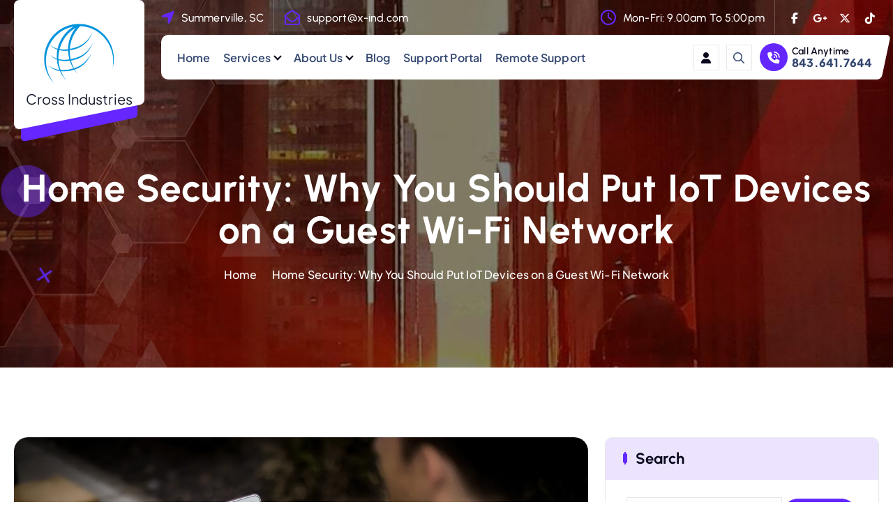

--- FILE ---
content_type: text/html; charset=UTF-8
request_url: https://www.x-ind.com/2022/08/15/home-security-why-you-should-put-iot-devices-on-a-guest-wi-fi-network/
body_size: 23352
content:
<!DOCTYPE html>
<html lang="en-US">
	<head>
		<meta charset="UTF-8">
		<meta name="viewport" content="width=device-width, initial-scale=1">
		<meta http-equiv="x-ua-compatible" content="ie=edge">
		
		<link rel="profile" href="https://gmpg.org/xfn/11">
				<link rel="pingback" href="https://www.x-ind.com/xmlrpc.php">
		
		<title>Home Security: Why You Should Put IoT Devices on a Guest Wi-Fi Network &#8211; Cross Industries</title>
<meta name='robots' content='max-image-preview:large' />
<link rel='dns-prefetch' href='//secure.gravatar.com' />
<link rel='dns-prefetch' href='//stats.wp.com' />
<link rel='dns-prefetch' href='//v0.wordpress.com' />
<link rel='preconnect' href='//i0.wp.com' />
<link rel='preconnect' href='//c0.wp.com' />
<link rel="alternate" type="application/rss+xml" title="Cross Industries &raquo; Feed" href="https://www.x-ind.com/feed/" />
<link rel="alternate" type="application/rss+xml" title="Cross Industries &raquo; Comments Feed" href="https://www.x-ind.com/comments/feed/" />
<link rel="alternate" type="application/rss+xml" title="Cross Industries &raquo; Home Security: Why You Should Put IoT Devices on a Guest Wi-Fi Network Comments Feed" href="https://www.x-ind.com/2022/08/15/home-security-why-you-should-put-iot-devices-on-a-guest-wi-fi-network/feed/" />
<link rel="alternate" title="oEmbed (JSON)" type="application/json+oembed" href="https://www.x-ind.com/wp-json/oembed/1.0/embed?url=https%3A%2F%2Fwww.x-ind.com%2F2022%2F08%2F15%2Fhome-security-why-you-should-put-iot-devices-on-a-guest-wi-fi-network%2F" />
<link rel="alternate" title="oEmbed (XML)" type="text/xml+oembed" href="https://www.x-ind.com/wp-json/oembed/1.0/embed?url=https%3A%2F%2Fwww.x-ind.com%2F2022%2F08%2F15%2Fhome-security-why-you-should-put-iot-devices-on-a-guest-wi-fi-network%2F&#038;format=xml" />
<link rel='stylesheet' id='all-css-f81e15b7318e7cf32e6d76d423a36dcb' href='https://www.x-ind.com/wp-content/boost-cache/static/f967cd2b91.min.css' type='text/css' media='all' />
<style id="wp-block-heading-inline-css">
h1:where(.wp-block-heading).has-background,h2:where(.wp-block-heading).has-background,h3:where(.wp-block-heading).has-background,h4:where(.wp-block-heading).has-background,h5:where(.wp-block-heading).has-background,h6:where(.wp-block-heading).has-background{padding:1.25em 2.375em}h1.has-text-align-left[style*=writing-mode]:where([style*=vertical-lr]),h1.has-text-align-right[style*=writing-mode]:where([style*=vertical-rl]),h2.has-text-align-left[style*=writing-mode]:where([style*=vertical-lr]),h2.has-text-align-right[style*=writing-mode]:where([style*=vertical-rl]),h3.has-text-align-left[style*=writing-mode]:where([style*=vertical-lr]),h3.has-text-align-right[style*=writing-mode]:where([style*=vertical-rl]),h4.has-text-align-left[style*=writing-mode]:where([style*=vertical-lr]),h4.has-text-align-right[style*=writing-mode]:where([style*=vertical-rl]),h5.has-text-align-left[style*=writing-mode]:where([style*=vertical-lr]),h5.has-text-align-right[style*=writing-mode]:where([style*=vertical-rl]),h6.has-text-align-left[style*=writing-mode]:where([style*=vertical-lr]),h6.has-text-align-right[style*=writing-mode]:where([style*=vertical-rl]){rotate:180deg}
/*# sourceURL=https://www.x-ind.com/wp-includes/blocks/heading/style.min.css */
</style>
<style id="wp-block-image-inline-css">
.wp-block-image>a,.wp-block-image>figure>a{display:inline-block}.wp-block-image img{box-sizing:border-box;height:auto;max-width:100%;vertical-align:bottom}@media not (prefers-reduced-motion){.wp-block-image img.hide{visibility:hidden}.wp-block-image img.show{animation:show-content-image .4s}}.wp-block-image[style*=border-radius] img,.wp-block-image[style*=border-radius]>a{border-radius:inherit}.wp-block-image.has-custom-border img{box-sizing:border-box}.wp-block-image.aligncenter{text-align:center}.wp-block-image.alignfull>a,.wp-block-image.alignwide>a{width:100%}.wp-block-image.alignfull img,.wp-block-image.alignwide img{height:auto;width:100%}.wp-block-image .aligncenter,.wp-block-image .alignleft,.wp-block-image .alignright,.wp-block-image.aligncenter,.wp-block-image.alignleft,.wp-block-image.alignright{display:table}.wp-block-image .aligncenter>figcaption,.wp-block-image .alignleft>figcaption,.wp-block-image .alignright>figcaption,.wp-block-image.aligncenter>figcaption,.wp-block-image.alignleft>figcaption,.wp-block-image.alignright>figcaption{caption-side:bottom;display:table-caption}.wp-block-image .alignleft{float:left;margin:.5em 1em .5em 0}.wp-block-image .alignright{float:right;margin:.5em 0 .5em 1em}.wp-block-image .aligncenter{margin-left:auto;margin-right:auto}.wp-block-image :where(figcaption){margin-bottom:1em;margin-top:.5em}.wp-block-image.is-style-circle-mask img{border-radius:9999px}@supports ((-webkit-mask-image:none) or (mask-image:none)) or (-webkit-mask-image:none){.wp-block-image.is-style-circle-mask img{border-radius:0;-webkit-mask-image:url('data:image/svg+xml;utf8,<svg viewBox="0 0 100 100" xmlns="http://www.w3.org/2000/svg"><circle cx="50" cy="50" r="50"/></svg>');mask-image:url('data:image/svg+xml;utf8,<svg viewBox="0 0 100 100" xmlns="http://www.w3.org/2000/svg"><circle cx="50" cy="50" r="50"/></svg>');mask-mode:alpha;-webkit-mask-position:center;mask-position:center;-webkit-mask-repeat:no-repeat;mask-repeat:no-repeat;-webkit-mask-size:contain;mask-size:contain}}:root :where(.wp-block-image.is-style-rounded img,.wp-block-image .is-style-rounded img){border-radius:9999px}.wp-block-image figure{margin:0}.wp-lightbox-container{display:flex;flex-direction:column;position:relative}.wp-lightbox-container img{cursor:zoom-in}.wp-lightbox-container img:hover+button{opacity:1}.wp-lightbox-container button{align-items:center;backdrop-filter:blur(16px) saturate(180%);background-color:#5a5a5a40;border:none;border-radius:4px;cursor:zoom-in;display:flex;height:20px;justify-content:center;opacity:0;padding:0;position:absolute;right:16px;text-align:center;top:16px;width:20px;z-index:100}@media not (prefers-reduced-motion){.wp-lightbox-container button{transition:opacity .2s ease}}.wp-lightbox-container button:focus-visible{outline:3px auto #5a5a5a40;outline:3px auto -webkit-focus-ring-color;outline-offset:3px}.wp-lightbox-container button:hover{cursor:pointer;opacity:1}.wp-lightbox-container button:focus{opacity:1}.wp-lightbox-container button:focus,.wp-lightbox-container button:hover,.wp-lightbox-container button:not(:hover):not(:active):not(.has-background){background-color:#5a5a5a40;border:none}.wp-lightbox-overlay{box-sizing:border-box;cursor:zoom-out;height:100vh;left:0;overflow:hidden;position:fixed;top:0;visibility:hidden;width:100%;z-index:100000}.wp-lightbox-overlay .close-button{align-items:center;cursor:pointer;display:flex;justify-content:center;min-height:40px;min-width:40px;padding:0;position:absolute;right:calc(env(safe-area-inset-right) + 16px);top:calc(env(safe-area-inset-top) + 16px);z-index:5000000}.wp-lightbox-overlay .close-button:focus,.wp-lightbox-overlay .close-button:hover,.wp-lightbox-overlay .close-button:not(:hover):not(:active):not(.has-background){background:none;border:none}.wp-lightbox-overlay .lightbox-image-container{height:var(--wp--lightbox-container-height);left:50%;overflow:hidden;position:absolute;top:50%;transform:translate(-50%,-50%);transform-origin:top left;width:var(--wp--lightbox-container-width);z-index:9999999999}.wp-lightbox-overlay .wp-block-image{align-items:center;box-sizing:border-box;display:flex;height:100%;justify-content:center;margin:0;position:relative;transform-origin:0 0;width:100%;z-index:3000000}.wp-lightbox-overlay .wp-block-image img{height:var(--wp--lightbox-image-height);min-height:var(--wp--lightbox-image-height);min-width:var(--wp--lightbox-image-width);width:var(--wp--lightbox-image-width)}.wp-lightbox-overlay .wp-block-image figcaption{display:none}.wp-lightbox-overlay button{background:none;border:none}.wp-lightbox-overlay .scrim{background-color:#fff;height:100%;opacity:.9;position:absolute;width:100%;z-index:2000000}.wp-lightbox-overlay.active{visibility:visible}@media not (prefers-reduced-motion){.wp-lightbox-overlay.active{animation:turn-on-visibility .25s both}.wp-lightbox-overlay.active img{animation:turn-on-visibility .35s both}.wp-lightbox-overlay.show-closing-animation:not(.active){animation:turn-off-visibility .35s both}.wp-lightbox-overlay.show-closing-animation:not(.active) img{animation:turn-off-visibility .25s both}.wp-lightbox-overlay.zoom.active{animation:none;opacity:1;visibility:visible}.wp-lightbox-overlay.zoom.active .lightbox-image-container{animation:lightbox-zoom-in .4s}.wp-lightbox-overlay.zoom.active .lightbox-image-container img{animation:none}.wp-lightbox-overlay.zoom.active .scrim{animation:turn-on-visibility .4s forwards}.wp-lightbox-overlay.zoom.show-closing-animation:not(.active){animation:none}.wp-lightbox-overlay.zoom.show-closing-animation:not(.active) .lightbox-image-container{animation:lightbox-zoom-out .4s}.wp-lightbox-overlay.zoom.show-closing-animation:not(.active) .lightbox-image-container img{animation:none}.wp-lightbox-overlay.zoom.show-closing-animation:not(.active) .scrim{animation:turn-off-visibility .4s forwards}}@keyframes show-content-image{0%{visibility:hidden}99%{visibility:hidden}to{visibility:visible}}@keyframes turn-on-visibility{0%{opacity:0}to{opacity:1}}@keyframes turn-off-visibility{0%{opacity:1;visibility:visible}99%{opacity:0;visibility:visible}to{opacity:0;visibility:hidden}}@keyframes lightbox-zoom-in{0%{transform:translate(calc((-100vw + var(--wp--lightbox-scrollbar-width))/2 + var(--wp--lightbox-initial-left-position)),calc(-50vh + var(--wp--lightbox-initial-top-position))) scale(var(--wp--lightbox-scale))}to{transform:translate(-50%,-50%) scale(1)}}@keyframes lightbox-zoom-out{0%{transform:translate(-50%,-50%) scale(1);visibility:visible}99%{visibility:visible}to{transform:translate(calc((-100vw + var(--wp--lightbox-scrollbar-width))/2 + var(--wp--lightbox-initial-left-position)),calc(-50vh + var(--wp--lightbox-initial-top-position))) scale(var(--wp--lightbox-scale));visibility:hidden}}
/*# sourceURL=https://www.x-ind.com/wp-includes/blocks/image/style.min.css */
</style>
<style id="wp-block-list-inline-css">
ol,ul{box-sizing:border-box}:root :where(.wp-block-list.has-background){padding:1.25em 2.375em}
/*# sourceURL=https://www.x-ind.com/wp-includes/blocks/list/style.min.css */
</style>
<style id="wp-block-paragraph-inline-css">
.is-small-text{font-size:.875em}.is-regular-text{font-size:1em}.is-large-text{font-size:2.25em}.is-larger-text{font-size:3em}.has-drop-cap:not(:focus):first-letter{float:left;font-size:8.4em;font-style:normal;font-weight:100;line-height:.68;margin:.05em .1em 0 0;text-transform:uppercase}body.rtl .has-drop-cap:not(:focus):first-letter{float:none;margin-left:.1em}p.has-drop-cap.has-background{overflow:hidden}:root :where(p.has-background){padding:1.25em 2.375em}:where(p.has-text-color:not(.has-link-color)) a{color:inherit}p.has-text-align-left[style*="writing-mode:vertical-lr"],p.has-text-align-right[style*="writing-mode:vertical-rl"]{rotate:180deg}
/*# sourceURL=https://www.x-ind.com/wp-includes/blocks/paragraph/style.min.css */
</style>
<style id="global-styles-inline-css">
:root{--wp--preset--aspect-ratio--square: 1;--wp--preset--aspect-ratio--4-3: 4/3;--wp--preset--aspect-ratio--3-4: 3/4;--wp--preset--aspect-ratio--3-2: 3/2;--wp--preset--aspect-ratio--2-3: 2/3;--wp--preset--aspect-ratio--16-9: 16/9;--wp--preset--aspect-ratio--9-16: 9/16;--wp--preset--color--black: #000000;--wp--preset--color--cyan-bluish-gray: #abb8c3;--wp--preset--color--white: #ffffff;--wp--preset--color--pale-pink: #f78da7;--wp--preset--color--vivid-red: #cf2e2e;--wp--preset--color--luminous-vivid-orange: #ff6900;--wp--preset--color--luminous-vivid-amber: #fcb900;--wp--preset--color--light-green-cyan: #7bdcb5;--wp--preset--color--vivid-green-cyan: #00d084;--wp--preset--color--pale-cyan-blue: #8ed1fc;--wp--preset--color--vivid-cyan-blue: #0693e3;--wp--preset--color--vivid-purple: #9b51e0;--wp--preset--gradient--vivid-cyan-blue-to-vivid-purple: linear-gradient(135deg,rgb(6,147,227) 0%,rgb(155,81,224) 100%);--wp--preset--gradient--light-green-cyan-to-vivid-green-cyan: linear-gradient(135deg,rgb(122,220,180) 0%,rgb(0,208,130) 100%);--wp--preset--gradient--luminous-vivid-amber-to-luminous-vivid-orange: linear-gradient(135deg,rgb(252,185,0) 0%,rgb(255,105,0) 100%);--wp--preset--gradient--luminous-vivid-orange-to-vivid-red: linear-gradient(135deg,rgb(255,105,0) 0%,rgb(207,46,46) 100%);--wp--preset--gradient--very-light-gray-to-cyan-bluish-gray: linear-gradient(135deg,rgb(238,238,238) 0%,rgb(169,184,195) 100%);--wp--preset--gradient--cool-to-warm-spectrum: linear-gradient(135deg,rgb(74,234,220) 0%,rgb(151,120,209) 20%,rgb(207,42,186) 40%,rgb(238,44,130) 60%,rgb(251,105,98) 80%,rgb(254,248,76) 100%);--wp--preset--gradient--blush-light-purple: linear-gradient(135deg,rgb(255,206,236) 0%,rgb(152,150,240) 100%);--wp--preset--gradient--blush-bordeaux: linear-gradient(135deg,rgb(254,205,165) 0%,rgb(254,45,45) 50%,rgb(107,0,62) 100%);--wp--preset--gradient--luminous-dusk: linear-gradient(135deg,rgb(255,203,112) 0%,rgb(199,81,192) 50%,rgb(65,88,208) 100%);--wp--preset--gradient--pale-ocean: linear-gradient(135deg,rgb(255,245,203) 0%,rgb(182,227,212) 50%,rgb(51,167,181) 100%);--wp--preset--gradient--electric-grass: linear-gradient(135deg,rgb(202,248,128) 0%,rgb(113,206,126) 100%);--wp--preset--gradient--midnight: linear-gradient(135deg,rgb(2,3,129) 0%,rgb(40,116,252) 100%);--wp--preset--font-size--small: 13px;--wp--preset--font-size--medium: 20px;--wp--preset--font-size--large: 36px;--wp--preset--font-size--x-large: 42px;--wp--preset--spacing--20: 0.44rem;--wp--preset--spacing--30: 0.67rem;--wp--preset--spacing--40: 1rem;--wp--preset--spacing--50: 1.5rem;--wp--preset--spacing--60: 2.25rem;--wp--preset--spacing--70: 3.38rem;--wp--preset--spacing--80: 5.06rem;--wp--preset--shadow--natural: 6px 6px 9px rgba(0, 0, 0, 0.2);--wp--preset--shadow--deep: 12px 12px 50px rgba(0, 0, 0, 0.4);--wp--preset--shadow--sharp: 6px 6px 0px rgba(0, 0, 0, 0.2);--wp--preset--shadow--outlined: 6px 6px 0px -3px rgb(255, 255, 255), 6px 6px rgb(0, 0, 0);--wp--preset--shadow--crisp: 6px 6px 0px rgb(0, 0, 0);}:where(body) { margin: 0; }:where(.is-layout-flex){gap: 0.5em;}:where(.is-layout-grid){gap: 0.5em;}body .is-layout-flex{display: flex;}.is-layout-flex{flex-wrap: wrap;align-items: center;}.is-layout-flex > :is(*, div){margin: 0;}body .is-layout-grid{display: grid;}.is-layout-grid > :is(*, div){margin: 0;}body{padding-top: 0px;padding-right: 0px;padding-bottom: 0px;padding-left: 0px;}a:where(:not(.wp-element-button)){text-decoration: underline;}:root :where(.wp-element-button, .wp-block-button__link){background-color: #32373c;border-width: 0;color: #fff;font-family: inherit;font-size: inherit;font-style: inherit;font-weight: inherit;letter-spacing: inherit;line-height: inherit;padding-top: calc(0.667em + 2px);padding-right: calc(1.333em + 2px);padding-bottom: calc(0.667em + 2px);padding-left: calc(1.333em + 2px);text-decoration: none;text-transform: inherit;}.has-black-color{color: var(--wp--preset--color--black) !important;}.has-cyan-bluish-gray-color{color: var(--wp--preset--color--cyan-bluish-gray) !important;}.has-white-color{color: var(--wp--preset--color--white) !important;}.has-pale-pink-color{color: var(--wp--preset--color--pale-pink) !important;}.has-vivid-red-color{color: var(--wp--preset--color--vivid-red) !important;}.has-luminous-vivid-orange-color{color: var(--wp--preset--color--luminous-vivid-orange) !important;}.has-luminous-vivid-amber-color{color: var(--wp--preset--color--luminous-vivid-amber) !important;}.has-light-green-cyan-color{color: var(--wp--preset--color--light-green-cyan) !important;}.has-vivid-green-cyan-color{color: var(--wp--preset--color--vivid-green-cyan) !important;}.has-pale-cyan-blue-color{color: var(--wp--preset--color--pale-cyan-blue) !important;}.has-vivid-cyan-blue-color{color: var(--wp--preset--color--vivid-cyan-blue) !important;}.has-vivid-purple-color{color: var(--wp--preset--color--vivid-purple) !important;}.has-black-background-color{background-color: var(--wp--preset--color--black) !important;}.has-cyan-bluish-gray-background-color{background-color: var(--wp--preset--color--cyan-bluish-gray) !important;}.has-white-background-color{background-color: var(--wp--preset--color--white) !important;}.has-pale-pink-background-color{background-color: var(--wp--preset--color--pale-pink) !important;}.has-vivid-red-background-color{background-color: var(--wp--preset--color--vivid-red) !important;}.has-luminous-vivid-orange-background-color{background-color: var(--wp--preset--color--luminous-vivid-orange) !important;}.has-luminous-vivid-amber-background-color{background-color: var(--wp--preset--color--luminous-vivid-amber) !important;}.has-light-green-cyan-background-color{background-color: var(--wp--preset--color--light-green-cyan) !important;}.has-vivid-green-cyan-background-color{background-color: var(--wp--preset--color--vivid-green-cyan) !important;}.has-pale-cyan-blue-background-color{background-color: var(--wp--preset--color--pale-cyan-blue) !important;}.has-vivid-cyan-blue-background-color{background-color: var(--wp--preset--color--vivid-cyan-blue) !important;}.has-vivid-purple-background-color{background-color: var(--wp--preset--color--vivid-purple) !important;}.has-black-border-color{border-color: var(--wp--preset--color--black) !important;}.has-cyan-bluish-gray-border-color{border-color: var(--wp--preset--color--cyan-bluish-gray) !important;}.has-white-border-color{border-color: var(--wp--preset--color--white) !important;}.has-pale-pink-border-color{border-color: var(--wp--preset--color--pale-pink) !important;}.has-vivid-red-border-color{border-color: var(--wp--preset--color--vivid-red) !important;}.has-luminous-vivid-orange-border-color{border-color: var(--wp--preset--color--luminous-vivid-orange) !important;}.has-luminous-vivid-amber-border-color{border-color: var(--wp--preset--color--luminous-vivid-amber) !important;}.has-light-green-cyan-border-color{border-color: var(--wp--preset--color--light-green-cyan) !important;}.has-vivid-green-cyan-border-color{border-color: var(--wp--preset--color--vivid-green-cyan) !important;}.has-pale-cyan-blue-border-color{border-color: var(--wp--preset--color--pale-cyan-blue) !important;}.has-vivid-cyan-blue-border-color{border-color: var(--wp--preset--color--vivid-cyan-blue) !important;}.has-vivid-purple-border-color{border-color: var(--wp--preset--color--vivid-purple) !important;}.has-vivid-cyan-blue-to-vivid-purple-gradient-background{background: var(--wp--preset--gradient--vivid-cyan-blue-to-vivid-purple) !important;}.has-light-green-cyan-to-vivid-green-cyan-gradient-background{background: var(--wp--preset--gradient--light-green-cyan-to-vivid-green-cyan) !important;}.has-luminous-vivid-amber-to-luminous-vivid-orange-gradient-background{background: var(--wp--preset--gradient--luminous-vivid-amber-to-luminous-vivid-orange) !important;}.has-luminous-vivid-orange-to-vivid-red-gradient-background{background: var(--wp--preset--gradient--luminous-vivid-orange-to-vivid-red) !important;}.has-very-light-gray-to-cyan-bluish-gray-gradient-background{background: var(--wp--preset--gradient--very-light-gray-to-cyan-bluish-gray) !important;}.has-cool-to-warm-spectrum-gradient-background{background: var(--wp--preset--gradient--cool-to-warm-spectrum) !important;}.has-blush-light-purple-gradient-background{background: var(--wp--preset--gradient--blush-light-purple) !important;}.has-blush-bordeaux-gradient-background{background: var(--wp--preset--gradient--blush-bordeaux) !important;}.has-luminous-dusk-gradient-background{background: var(--wp--preset--gradient--luminous-dusk) !important;}.has-pale-ocean-gradient-background{background: var(--wp--preset--gradient--pale-ocean) !important;}.has-electric-grass-gradient-background{background: var(--wp--preset--gradient--electric-grass) !important;}.has-midnight-gradient-background{background: var(--wp--preset--gradient--midnight) !important;}.has-small-font-size{font-size: var(--wp--preset--font-size--small) !important;}.has-medium-font-size{font-size: var(--wp--preset--font-size--medium) !important;}.has-large-font-size{font-size: var(--wp--preset--font-size--large) !important;}.has-x-large-font-size{font-size: var(--wp--preset--font-size--x-large) !important;}
/*# sourceURL=global-styles-inline-css */
</style>

<style id="corpiva-style-inline-css">
.dt_pagetitle {
						background-color: #0f0d1d;
				}
.site--logo img { max-width: 125px !important;} .site--logo .site-title { font-size: 40px !important;} .site--logo .site-description { font-size: 20px !important;} 	@media (min-width: 992px) {#dt-main {
					max-width:67%;
					flex-basis:67%;
				}
#dt-sidebar {
					max-width:33%;
					flex-basis:33%;
				}}
 body{ 
			font-weight: inherit;
			text-transform: inherit;
			font-style: inherit;
			text-decoration: none;
		}
 h1{ 
				font-weight: 700;
				text-transform: inherit;
				font-style: inherit;
				text-decoration: inherit;
			}
 h2{ 
				font-weight: 700;
				text-transform: inherit;
				font-style: inherit;
				text-decoration: inherit;
			}
 h3{ 
				font-weight: 700;
				text-transform: inherit;
				font-style: inherit;
				text-decoration: inherit;
			}
 h4{ 
				font-weight: 700;
				text-transform: inherit;
				font-style: inherit;
				text-decoration: inherit;
			}
 h5{ 
				font-weight: 700;
				text-transform: inherit;
				font-style: inherit;
				text-decoration: inherit;
			}
 h6{ 
				font-weight: 700;
				text-transform: inherit;
				font-style: inherit;
				text-decoration: inherit;
			}
.dt_footer--one{ 
				    background-color: #0F0D1D;
			}

/*# sourceURL=corpiva-style-inline-css */
</style>
<style id="wp-img-auto-sizes-contain-inline-css">
img:is([sizes=auto i],[sizes^="auto," i]){contain-intrinsic-size:3000px 1500px}
/*# sourceURL=wp-img-auto-sizes-contain-inline-css */
</style>
<style id="wp-emoji-styles-inline-css">

	img.wp-smiley, img.emoji {
		display: inline !important;
		border: none !important;
		box-shadow: none !important;
		height: 1em !important;
		width: 1em !important;
		margin: 0 0.07em !important;
		vertical-align: -0.1em !important;
		background: none !important;
		padding: 0 !important;
	}
/*# sourceURL=wp-emoji-styles-inline-css */
</style>
<style id="classic-theme-styles-inline-css">
/*! This file is auto-generated */
.wp-block-button__link{color:#fff;background-color:#32373c;border-radius:9999px;box-shadow:none;text-decoration:none;padding:calc(.667em + 2px) calc(1.333em + 2px);font-size:1.125em}.wp-block-file__button{background:#32373c;color:#fff;text-decoration:none}
/*# sourceURL=/wp-includes/css/classic-themes.min.css */
</style>
<style id="dominant-color-styles-inline-css">
img[data-dominant-color]:not(.has-transparency) { background-color: var(--dominant-color); }
/*# sourceURL=dominant-color-styles-inline-css */
</style>




<link rel="https://api.w.org/" href="https://www.x-ind.com/wp-json/" /><link rel="alternate" title="JSON" type="application/json" href="https://www.x-ind.com/wp-json/wp/v2/posts/2857" /><link rel="EditURI" type="application/rsd+xml" title="RSD" href="https://www.x-ind.com/xmlrpc.php?rsd" />
<link rel="canonical" href="https://www.x-ind.com/2022/08/15/home-security-why-you-should-put-iot-devices-on-a-guest-wi-fi-network/" />
<meta name="generator" content="auto-sizes 1.7.0">
<meta name="generator" content="dominant-color-images 1.2.0">
<meta name="generator" content="performance-lab 4.0.0; plugins: auto-sizes, dominant-color-images, embed-optimizer, image-prioritizer, speculation-rules, webp-uploads">
<meta name="generator" content="webp-uploads 2.6.0">
	<style>img#wpstats{display:none}</style>
		<meta name="generator" content="speculation-rules 1.6.0">
<meta name="generator" content="Elementor 3.33.0-dev4; features: e_font_icon_svg, additional_custom_breakpoints; settings: css_print_method-external, google_font-enabled, font_display-auto">
<meta name="generator" content="optimization-detective 1.0.0-beta3">
			<style>
				.e-con.e-parent:nth-of-type(n+4):not(.e-lazyloaded):not(.e-no-lazyload),
				.e-con.e-parent:nth-of-type(n+4):not(.e-lazyloaded):not(.e-no-lazyload) * {
					background-image: none !important;
				}
				@media screen and (max-height: 1024px) {
					.e-con.e-parent:nth-of-type(n+3):not(.e-lazyloaded):not(.e-no-lazyload),
					.e-con.e-parent:nth-of-type(n+3):not(.e-lazyloaded):not(.e-no-lazyload) * {
						background-image: none !important;
					}
				}
				@media screen and (max-height: 640px) {
					.e-con.e-parent:nth-of-type(n+2):not(.e-lazyloaded):not(.e-no-lazyload),
					.e-con.e-parent:nth-of-type(n+2):not(.e-lazyloaded):not(.e-no-lazyload) * {
						background-image: none !important;
					}
				}
			</style>
			<meta name="generator" content="embed-optimizer 1.0.0-beta2">
<meta name="generator" content="image-prioritizer 1.0.0-beta2">
	<style type="text/css">
			body header .site-title,
		body header .site-description {
			color: #161C2D;
		}
		</style>
	
<!-- Jetpack Open Graph Tags -->
<meta property="og:type" content="article" />
<meta property="og:title" content="Home Security: Why You Should Put IoT Devices on a Guest Wi-Fi Network" />
<meta property="og:url" content="https://www.x-ind.com/2022/08/15/home-security-why-you-should-put-iot-devices-on-a-guest-wi-fi-network/" />
<meta property="og:description" content="The number of internet-connected devices in homes has been growing. It&#8217;s increased exponentially over the last decade. A typical home now has 10.37 devices connected to the internet. PCs and …" />
<meta property="article:published_time" content="2022-08-15T12:00:00+00:00" />
<meta property="article:modified_time" content="2022-08-20T01:25:01+00:00" />
<meta property="og:site_name" content="Cross Industries" />
<meta property="og:image" content="https://i0.wp.com/www.x-ind.com/wp-content/uploads/2022/07/Home-Security-Why-You-Should-Put-IoT-Devices-on-a-Guest-Wi-Fi-Network.jpg?fit=1200%2C800&#038;ssl=1" />
<meta property="og:image:width" content="1200" />
<meta property="og:image:height" content="800" />
<meta property="og:image:alt" content="Free photos of Computer" />
<meta property="og:locale" content="en_US" />
<meta name="twitter:text:title" content="Home Security: Why You Should Put IoT Devices on a Guest Wi-Fi Network" />
<meta name="twitter:image" content="https://i0.wp.com/www.x-ind.com/wp-content/uploads/2022/07/Home-Security-Why-You-Should-Put-IoT-Devices-on-a-Guest-Wi-Fi-Network.jpg?fit=1200%2C800&#038;ssl=1&#038;w=640" />
<meta name="twitter:image:alt" content="Free photos of Computer" />
<meta name="twitter:card" content="summary_large_image" />

<!-- End Jetpack Open Graph Tags -->
<link rel="icon" href="https://i0.wp.com/www.x-ind.com/wp-content/uploads/2018/08/cropped-cropped-logo_10.png?fit=32%2C32&#038;ssl=1" sizes="32x32" />
<link rel="icon" href="https://i0.wp.com/www.x-ind.com/wp-content/uploads/2018/08/cropped-cropped-logo_10.png?fit=192%2C192&#038;ssl=1" sizes="192x192" />
<link rel="apple-touch-icon" href="https://i0.wp.com/www.x-ind.com/wp-content/uploads/2018/08/cropped-cropped-logo_10.png?fit=180%2C180&#038;ssl=1" />
<meta name="msapplication-TileImage" content="https://i0.wp.com/www.x-ind.com/wp-content/uploads/2018/08/cropped-cropped-logo_10.png?fit=270%2C270&#038;ssl=1" />
	<link rel='stylesheet' id='all-css-6fc0615f2cf9abc542d3676d62516eac' href='https://www.x-ind.com/wp-content/boost-cache/static/c8373e8497.min.css' type='text/css' media='all' />
<link data-od-added-tag rel="preload" fetchpriority="high" as="image" href="https://www.x-ind.com/wp-content/themes/corpiva/assets/images/pagetitle.jpg" media="screen and (782px &lt; width)">
</head>
<body data-rsssl=1 class="wp-singular post-template-default single single-post postid-2857 single-format-standard wp-custom-logo wp-theme-corpiva wp-child-theme-corvita menu__active-one btn--effect-two section-title-two elementor-beta elementor-default elementor-kit-2585">

	<div id="page" class="site">
		<a class="skip-link screen-reader-text" href="#content">Skip to content</a>
	
			<div id="dt_preloader" class="dt_preloader">
			<button type="button" class="dt_preloader-close site--close"></button>
			<div class="dt_preloader-animation">
				<div class="dt_preloader-spinner"></div>
				<div class="dt_preloader-text">
					<span class="splitted" data-char=C>C</span><span class="splitted" data-char=r>r</span><span class="splitted" data-char=o>o</span><span class="splitted" data-char=s>s</span><span class="splitted" data-char=s>s</span><span class="splitted" data-char= > </span><span class="splitted" data-char=I>I</span><span class="splitted" data-char=n>n</span><span class="splitted" data-char=d>d</span><span class="splitted" data-char=u>u</span><span class="splitted" data-char=s>s</span><span class="splitted" data-char=t>t</span><span class="splitted" data-char=r>r</span><span class="splitted" data-char=i>i</span><span class="splitted" data-char=e>e</span><span class="splitted" data-char=s>s</span>				</div>
				<p class="text-center">Loading</p>
			</div>
			<div class="loader">
				<div class="dt-row">
					<div class="dt-col-3 loader-section section-left">
						<div class="bg"></div>
					</div>
					<div class="dt-col-3 loader-section section-left">
						<div class="bg"></div>
					</div>
					<div class="dt-col-3 loader-section section-right">
						<div class="bg"></div>
					</div>
					<div class="dt-col-3 loader-section section-right">
						<div class="bg"></div>
					</div>
				</div>
			</div>
		</div>
		
<header id="dt_header" class="dt_header header--two">
	<div class="dt_header-inner">
		
		<div class="dt_header-navwrapper">
			<div class="dt_header-navwrapperinner">
				<!--=== / Start: DT_Navbar / === -->
				<div class="dt_navbar dt-d-none dt-d-lg-block">
					<div class="dt_navbar-wrapper is--sticky">
						<div class="dt-container">
							<div class="dt-row">
								<div class="dt-col-2 dt-mt-auto">
									<div class="site--logo">
										<div class="site--logo-inner">
											<a href="https://www.x-ind.com/" class="custom-logo-link" rel="home"><img data-od-removed-fetchpriority="high" data-od-replaced-sizes="(max-width: 400px) 100vw, 400px" data-od-xpath="/HTML/BODY/DIV[@id=&apos;page&apos;]/*[3][self::HEADER]/*[1][self::DIV]/*[1][self::DIV]/*[1][self::DIV]/*[1][self::DIV]/*[1][self::DIV]/*[1][self::DIV]/*[1][self::DIV]/*[1][self::DIV]/*[1][self::DIV]/*[1][self::DIV]/*[1][self::A]/*[1][self::IMG]"  width="400" height="300" src="https://i0.wp.com/www.x-ind.com/wp-content/uploads/2017/08/logo4.png?fit=400%2C300&amp;ssl=1" class="custom-logo" alt="Cross Industries" decoding="async" srcset="https://i0.wp.com/www.x-ind.com/wp-content/uploads/2017/08/logo4.png?w=400&amp;ssl=1 400w, https://i0.wp.com/www.x-ind.com/wp-content/uploads/2017/08/logo4.png?resize=300%2C225&amp;ssl=1 300w" sizes="(782px &lt; width) 125px, (max-width: 400px) 100vw, 400px" data-attachment-id="196" data-permalink="https://www.x-ind.com/logo4/" data-orig-file="https://i0.wp.com/www.x-ind.com/wp-content/uploads/2017/08/logo4.png?fit=400%2C300&amp;ssl=1" data-orig-size="400,300" data-comments-opened="1" data-image-meta="{&quot;aperture&quot;:&quot;0&quot;,&quot;credit&quot;:&quot;&quot;,&quot;camera&quot;:&quot;&quot;,&quot;caption&quot;:&quot;&quot;,&quot;created_timestamp&quot;:&quot;0&quot;,&quot;copyright&quot;:&quot;&quot;,&quot;focal_length&quot;:&quot;0&quot;,&quot;iso&quot;:&quot;0&quot;,&quot;shutter_speed&quot;:&quot;0&quot;,&quot;title&quot;:&quot;&quot;,&quot;orientation&quot;:&quot;0&quot;}" data-image-title="logo4" data-image-description="" data-image-caption="" data-medium-file="https://i0.wp.com/www.x-ind.com/wp-content/uploads/2017/08/logo4.png?fit=300%2C225&amp;ssl=1" data-large-file="https://i0.wp.com/www.x-ind.com/wp-content/uploads/2017/08/logo4.png?fit=400%2C300&amp;ssl=1" /></a>						<p class="site-description">Cross Industries</p>
												</div>
										<div class="logo-shape-outer">
											<div class="logo-shape">
												<svg class="logo-shape1" width="215" height="214" viewBox="0 0 215 214" fill="none" xmlns="http://www.w3.org/2000/svg">
													<path d="M10.8494 212.816C5.24167 213.955 0 209.66 0 203.928V9.07002C0 4.06079 4.053 0 9.05263 0H205.947C210.947 0 215 4.06079 215 9.07002V163.978C215 168.294 211.965 172.011 207.744 172.867L10.8494 212.816Z" fill="currentColor"/>
												</svg>
												<svg class="logo-shape2" width="167" height="164" viewBox="0 0 167 164" fill="none" xmlns="http://www.w3.org/2000/svg">
													<path d="M6.80703 163.689C3.29955 164.437 0 161.73 0 158.105V5.70552C0 2.55444 2.52597 0 5.64189 0H161.358C164.474 0 167 2.55444 167 5.70552V124.868C167 127.566 165.133 129.894 162.524 130.45L6.80703 163.689Z" fill="currentColor"/>
												</svg>
											</div>
										</div>
									</div>
								</div>
								<div class="dt-col-10">
									<div class="dt_header-topbar dt-d-lg-block dt-d-none">
											<div class="dt_header-widget">
		<div class="dt-container">
			<div class="dt-row">
				<div class="dt-col-lg-5 dt-col-12">
					<div class="widget--left dt-text-lg-left">
								<aside class="widget widget_contact address">
			<div class="contact__list">
									<i class="fas fa-location-arrow" aria-hidden="true"></i>    
				  
									<div class="contact__body">
													<h6 class="title">Summerville, SC</h6>
											</div>
							</div>
		</aside>
									<aside class="widget widget_contact email">
			<div class="contact__list">
									<i class="far fa-envelope-open" aria-hidden="true"></i>  
								
									<div class="contact__body">
													<h6 class="title"><a href="/cdn-cgi/l/email-protection#ccbfb9bcbca3beb88cb4e1a5a2a8e2afa3a1"><span class="__cf_email__" data-cfemail="295a5c5959465b5d69510440474d074a4644">[email&#160;protected]</span></a></h6>
											</div>
							</div>
		</aside>
						</div>
				</div>
				<div class="dt-col-lg-7 dt-col-12">
					<div class="widget--right dt-text-lg-right">
								<aside class="widget widget_contact time">
			<div class="contact__list">
									<i class="far fa-clock" aria-hidden="true"></i>    
				  
									<div class="contact__body">
													<h6 class="title">Mon-Fri: 9.00am To 5:00pm</h6>
											</div>
							</div>
		</aside>
									<aside class="widget widget_social">
			<ul>
									<li><a href="#"><i class="fab fa-facebook-f"></i></a></li>
									<li><a href="#"><i class="fab fa-google-plus-g"></i></a></li>
									<li><a href="#"><i class="fab fa-x-twitter"></i></a></li>
									<li><a href="#"><i class="fab fa-tiktok"></i></a></li>
							</ul>
		</aside>
						</div>
				</div>
			</div>
		</div>
	</div>
										</div>
									<div class="dt_navbar-menu">
										<nav class="dt_navbar-nav">
											<ul id="menu-main" class="dt_navbar-mainmenu"><li itemscope="itemscope" itemtype="https://www.schema.org/SiteNavigationElement" id="menu-item-2600" class="menu-item menu-item-type-post_type menu-item-object-page menu-item-2600 menu-item"><a title="Home" href="https://www.x-ind.com/high-tech/" class="nav-link">Home</a></li>
<li itemscope="itemscope" itemtype="https://www.schema.org/SiteNavigationElement" id="menu-item-42" class="menu-item menu-item-type-post_type menu-item-object-page menu-item-has-children dropdown menu-item-42 menu-item"><a title="Services" href="https://www.x-ind.com/services/" class="nav-link">Services</a>
<span class='dt_mobilenav-dropdown-toggle'><button type='button' class='fa fa-angle-right' aria-label='Mobile Dropdown Toggle'></button></span><ul class="dropdown-menu"  role="menu">
	<li itemscope="itemscope" itemtype="https://www.schema.org/SiteNavigationElement" id="menu-item-3164" class="menu-item menu-item-type-post_type menu-item-object-page menu-item-3164 menu-item"><a title="IT Services" href="https://www.x-ind.com/it-services/" class="dropdown-item">IT Services</a></li>
	<li itemscope="itemscope" itemtype="https://www.schema.org/SiteNavigationElement" id="menu-item-46" class="menu-item menu-item-type-post_type menu-item-object-page menu-item-has-children dropdown menu-item-46 menu-item"><a title="Backup &#038; Data Recovery" href="https://www.x-ind.com/services/backup-data-recovery/" class="dropdown-item">Backup &#038; Data Recovery</a>
	<span class='dt_mobilenav-dropdown-toggle'><button type='button' class='fa fa-angle-right' aria-label='Mobile Dropdown Toggle'></button></span><ul class="dropdown-menu" aria-labelledby="dt_mobilenav-dropdown-toggle&#039;&gt;&lt;button type=&#039;button&#039; class=&#039;fa fa-angle-right&#039; aria-label=&#039;Mobile Dropdown Toggle&#039;&gt;&lt;/button&gt;&lt;/span&gt;&lt;ul class=" role="menu">
		<li itemscope="itemscope" itemtype="https://www.schema.org/SiteNavigationElement" id="menu-item-4197" class="menu-item menu-item-type-post_type menu-item-object-page menu-item-4197 menu-item"><a title="How Veeam can help your backups" href="https://www.x-ind.com/how-veeam-can-help-your-backups/" class="dropdown-item">How Veeam can help your backups</a></li>
	</ul>
</li>
	<li itemscope="itemscope" itemtype="https://www.schema.org/SiteNavigationElement" id="menu-item-53" class="menu-item menu-item-type-post_type menu-item-object-page menu-item-53 menu-item"><a title="Networking" href="https://www.x-ind.com/services/networking/" class="dropdown-item">Networking</a></li>
	<li itemscope="itemscope" itemtype="https://www.schema.org/SiteNavigationElement" id="menu-item-75" class="menu-item menu-item-type-post_type menu-item-object-page menu-item-75 menu-item"><a title="Telephony" href="https://www.x-ind.com/services/telephony/" class="dropdown-item">Telephony</a></li>
	<li itemscope="itemscope" itemtype="https://www.schema.org/SiteNavigationElement" id="menu-item-3275" class="menu-item menu-item-type-custom menu-item-object-custom menu-item-3275 menu-item"><a title="Purchase Paxton Keyfobs" href="https://my.freshbooks.com/#/checkout/53ac433f9e7e43ca837fda5ba04359b5" class="dropdown-item">Purchase Paxton Keyfobs</a></li>
</ul>
</li>
<li itemscope="itemscope" itemtype="https://www.schema.org/SiteNavigationElement" id="menu-item-43" class="menu-item menu-item-type-post_type menu-item-object-page menu-item-has-children dropdown menu-item-43 menu-item"><a title="About Us" href="https://www.x-ind.com/about-us/" class="nav-link">About Us</a>
<span class='dt_mobilenav-dropdown-toggle'><button type='button' class='fa fa-angle-right' aria-label='Mobile Dropdown Toggle'></button></span><ul class="dropdown-menu" aria-labelledby="dt_mobilenav-dropdown-toggle&#039;&gt;&lt;button type=&#039;button&#039; class=&#039;fa fa-angle-right&#039; aria-label=&#039;Mobile Dropdown Toggle&#039;&gt;&lt;/button&gt;&lt;/span&gt;&lt;ul class=" role="menu">
	<li itemscope="itemscope" itemtype="https://www.schema.org/SiteNavigationElement" id="menu-item-41" class="menu-item menu-item-type-post_type menu-item-object-page menu-item-41 menu-item"><a title="Contact Us" href="https://www.x-ind.com/contact-us/" class="dropdown-item">Contact Us</a></li>
	<li itemscope="itemscope" itemtype="https://www.schema.org/SiteNavigationElement" id="menu-item-2675" class="menu-item menu-item-type-post_type menu-item-object-page menu-item-2675 menu-item"><a title="Recommended Technology Platform" href="https://www.x-ind.com/about/recommended-technology-platform/" class="dropdown-item">Recommended Technology Platform</a></li>
	<li itemscope="itemscope" itemtype="https://www.schema.org/SiteNavigationElement" id="menu-item-2678" class="menu-item menu-item-type-post_type menu-item-object-page menu-item-2678 menu-item"><a title="General Terms and Conditions" href="https://www.x-ind.com/general-terms-and-conditions/" class="dropdown-item">General Terms and Conditions</a></li>
</ul>
</li>
<li itemscope="itemscope" itemtype="https://www.schema.org/SiteNavigationElement" id="menu-item-134" class="menu-item menu-item-type-post_type menu-item-object-page menu-item-134 menu-item"><a title="Blog" href="https://www.x-ind.com/blog/" class="nav-link">Blog</a></li>
<li itemscope="itemscope" itemtype="https://www.schema.org/SiteNavigationElement" id="menu-item-2708" class="menu-item menu-item-type-custom menu-item-object-custom menu-item-2708 menu-item"><a title="Support Portal" href="https://crossindustries.rmmservice.com" class="nav-link">Support Portal</a></li>
<li itemscope="itemscope" itemtype="https://www.schema.org/SiteNavigationElement" id="menu-item-2752" class="menu-item menu-item-type-custom menu-item-object-custom menu-item-2752 menu-item"><a title="Remote Support" href="http://help.crossindustries.llc/" class="nav-link">Remote Support</a></li>
</ul>										</nav>
										<div class="dt_navbar-right">
											<ul class="dt_navbar-list-right">
															<li class="dt_navbar-user-item">
									<a href="https://www.x-ind.com/wp-login.php?redirect_to=https%3A%2F%2Fwww.x-ind.com" class="dt_user_btn"><i class="fas fa-user"></i></a>
							</li>
																										<li class="dt_navbar-search-item">
	<button type="button" class="dt_navbar-search-toggle"><i class="far fa-magnifying-glass" aria-hidden="true"></i></button>
	<div class="dt_search search--header">
		<form method="get" class="dt_search-form" action="https://www.x-ind.com/" aria-label="search again">
			<label for="dt_search-form-1">
								<span class="screen-reader-text">Search for:</span>
				<input type="search" id="dt_search-form-1" class="dt_search-field" placeholder="search Here" value="" name="s" />
			</label>
			<button type="submit" class="dt_search-submit search-submit"><i class="far fa-magnifying-glass" aria-hidden="true"></i></button>
		</form>
		<button type="button" class="dt_search-close"><i class="far fa-arrow-up" aria-hidden="true"></i></button>
	</div>
</li>
																									<li class="dt_navbar-info-contact">
		<aside class="widget widget_contact">
			<div class="contact__list">
									<i class="fas fa-phone-volume" aria-hidden="true"></i>
					
				<div class="contact__body one">
											<h6 class="title">Call Anytime</h6>
																<p class="description">843.641.7644</p>
									</div>
			</div>
		</aside>
	</li>
											</ul>
										</div>
									</div>
								</div>
							</div>
						</div>
					</div>
				</div>
				<!--=== / End: DT_Navbar / === -->
				<!--=== / Start: DT_Mobile Menu / === -->
				<div class="dt_mobilenav dt-d-lg-none is--sticky">
					<div class="dt_mobilenav-topbar">
						<button type="button" class="dt_mobilenav-topbar-toggle"><i class="fas fa-angle-double-down" aria-hidden="true"></i></button>
						<div class="dt_mobilenav-topbar-content">
							<div class="dt-container">
								<div class="dt-row">
									<div class="dt-col-12">
											<div class="dt_header-widget">
		<div class="dt-container">
			<div class="dt-row">
				<div class="dt-col-lg-5 dt-col-12">
					<div class="widget--left dt-text-lg-left">
								<aside class="widget widget_contact address">
			<div class="contact__list">
									<i class="fas fa-location-arrow" aria-hidden="true"></i>    
				  
									<div class="contact__body">
													<h6 class="title">Summerville, SC</h6>
											</div>
							</div>
		</aside>
									<aside class="widget widget_contact email">
			<div class="contact__list">
									<i class="far fa-envelope-open" aria-hidden="true"></i>  
								
									<div class="contact__body">
													<h6 class="title"><a href="/cdn-cgi/l/email-protection#e794929797889593a79fca8e8983c984888a"><span class="__cf_email__" data-cfemail="691a1c1919061b1d29114400070d470a0604">[email&#160;protected]</span></a></h6>
											</div>
							</div>
		</aside>
						</div>
				</div>
				<div class="dt-col-lg-7 dt-col-12">
					<div class="widget--right dt-text-lg-right">
								<aside class="widget widget_contact time">
			<div class="contact__list">
									<i class="far fa-clock" aria-hidden="true"></i>    
				  
									<div class="contact__body">
													<h6 class="title">Mon-Fri: 9.00am To 5:00pm</h6>
											</div>
							</div>
		</aside>
									<aside class="widget widget_social">
			<ul>
									<li><a href="#"><i class="fab fa-facebook-f"></i></a></li>
									<li><a href="#"><i class="fab fa-google-plus-g"></i></a></li>
									<li><a href="#"><i class="fab fa-x-twitter"></i></a></li>
									<li><a href="#"><i class="fab fa-tiktok"></i></a></li>
							</ul>
		</aside>
						</div>
				</div>
			</div>
		</div>
	</div>
										</div>
								</div>
							</div>
						</div>
					</div>
					<div class="dt-container">
						<div class="dt-row">
							<div class="dt-col-12">
								<div class="dt_mobilenav-menu">
									<div class="dt_mobilenav-logo">
										<div class="site--logo">
											<a href="https://www.x-ind.com/" class="custom-logo-link" rel="home"><img data-od-removed-fetchpriority="high" data-od-xpath="/HTML/BODY/DIV[@id=&apos;page&apos;]/*[3][self::HEADER]/*[1][self::DIV]/*[1][self::DIV]/*[1][self::DIV]/*[2][self::DIV]/*[2][self::DIV]/*[1][self::DIV]/*[1][self::DIV]/*[1][self::DIV]/*[1][self::DIV]/*[1][self::DIV]/*[1][self::A]/*[1][self::IMG]"  width="400" height="300" src="https://i0.wp.com/www.x-ind.com/wp-content/uploads/2017/08/logo4.png?fit=400%2C300&amp;ssl=1" class="custom-logo" alt="Cross Industries" decoding="async" srcset="https://i0.wp.com/www.x-ind.com/wp-content/uploads/2017/08/logo4.png?w=400&amp;ssl=1 400w, https://i0.wp.com/www.x-ind.com/wp-content/uploads/2017/08/logo4.png?resize=300%2C225&amp;ssl=1 300w" sizes="(max-width: 400px) 100vw, 400px" data-attachment-id="196" data-permalink="https://www.x-ind.com/logo4/" data-orig-file="https://i0.wp.com/www.x-ind.com/wp-content/uploads/2017/08/logo4.png?fit=400%2C300&amp;ssl=1" data-orig-size="400,300" data-comments-opened="1" data-image-meta="{&quot;aperture&quot;:&quot;0&quot;,&quot;credit&quot;:&quot;&quot;,&quot;camera&quot;:&quot;&quot;,&quot;caption&quot;:&quot;&quot;,&quot;created_timestamp&quot;:&quot;0&quot;,&quot;copyright&quot;:&quot;&quot;,&quot;focal_length&quot;:&quot;0&quot;,&quot;iso&quot;:&quot;0&quot;,&quot;shutter_speed&quot;:&quot;0&quot;,&quot;title&quot;:&quot;&quot;,&quot;orientation&quot;:&quot;0&quot;}" data-image-title="logo4" data-image-description="" data-image-caption="" data-medium-file="https://i0.wp.com/www.x-ind.com/wp-content/uploads/2017/08/logo4.png?fit=300%2C225&amp;ssl=1" data-large-file="https://i0.wp.com/www.x-ind.com/wp-content/uploads/2017/08/logo4.png?fit=400%2C300&amp;ssl=1" /></a>						<p class="site-description">Cross Industries</p>
												</div>
									</div>
									<div class="dt_mobilenav-toggles">
										<div class="dt_mobilenav-right">
											<ul class="dt_navbar-list-right">           
												<li class="dt_navbar-search-item">
	<button type="button" class="dt_navbar-search-toggle"><i class="far fa-magnifying-glass" aria-hidden="true"></i></button>
	<div class="dt_search search--header">
		<form method="get" class="dt_search-form" action="https://www.x-ind.com/" aria-label="search again">
			<label for="dt_search-form-1">
								<span class="screen-reader-text">Search for:</span>
				<input type="search" id="dt_search-form-1" class="dt_search-field" placeholder="search Here" value="" name="s" />
			</label>
			<button type="submit" class="dt_search-submit search-submit"><i class="far fa-magnifying-glass" aria-hidden="true"></i></button>
		</form>
		<button type="button" class="dt_search-close"><i class="far fa-arrow-up" aria-hidden="true"></i></button>
	</div>
</li>
																							</ul>
										</div>
										<div class="dt_mobilenav-mainmenu">
											<button type="button" class="hamburger dt_mobilenav-mainmenu-toggle">
												<span></span>
												<span></span>
												<span></span>
											</button>
											<nav class="dt_mobilenav-mainmenu-content">
												<div class="dt_header-closemenu off--layer"></div>
												<div class="dt_mobilenav-mainmenu-inner">
													<button type="button" class="dt_header-closemenu site--close"></button>
													<ul id="menu-main-1" class="dt_navbar-mainmenu"><li itemscope="itemscope" itemtype="https://www.schema.org/SiteNavigationElement" class="menu-item menu-item-type-post_type menu-item-object-page menu-item-2600 menu-item"><a title="Home" href="https://www.x-ind.com/high-tech/" class="nav-link">Home</a></li>
<li itemscope="itemscope" itemtype="https://www.schema.org/SiteNavigationElement" class="menu-item menu-item-type-post_type menu-item-object-page menu-item-has-children dropdown menu-item-42 menu-item"><a title="Services" href="https://www.x-ind.com/services/" class="nav-link">Services</a>
<span class='dt_mobilenav-dropdown-toggle'><button type='button' class='fa fa-angle-right' aria-label='Mobile Dropdown Toggle'></button></span><ul class="dropdown-menu"  role="menu">
	<li itemscope="itemscope" itemtype="https://www.schema.org/SiteNavigationElement" class="menu-item menu-item-type-post_type menu-item-object-page menu-item-3164 menu-item"><a title="IT Services" href="https://www.x-ind.com/it-services/" class="dropdown-item">IT Services</a></li>
	<li itemscope="itemscope" itemtype="https://www.schema.org/SiteNavigationElement" class="menu-item menu-item-type-post_type menu-item-object-page menu-item-has-children dropdown menu-item-46 menu-item"><a title="Backup &#038; Data Recovery" href="https://www.x-ind.com/services/backup-data-recovery/" class="dropdown-item">Backup &#038; Data Recovery</a>
	<span class='dt_mobilenav-dropdown-toggle'><button type='button' class='fa fa-angle-right' aria-label='Mobile Dropdown Toggle'></button></span><ul class="dropdown-menu" aria-labelledby="dt_mobilenav-dropdown-toggle&#039;&gt;&lt;button type=&#039;button&#039; class=&#039;fa fa-angle-right&#039; aria-label=&#039;Mobile Dropdown Toggle&#039;&gt;&lt;/button&gt;&lt;/span&gt;&lt;ul class=" role="menu">
		<li itemscope="itemscope" itemtype="https://www.schema.org/SiteNavigationElement" class="menu-item menu-item-type-post_type menu-item-object-page menu-item-4197 menu-item"><a title="How Veeam can help your backups" href="https://www.x-ind.com/how-veeam-can-help-your-backups/" class="dropdown-item">How Veeam can help your backups</a></li>
	</ul>
</li>
	<li itemscope="itemscope" itemtype="https://www.schema.org/SiteNavigationElement" class="menu-item menu-item-type-post_type menu-item-object-page menu-item-53 menu-item"><a title="Networking" href="https://www.x-ind.com/services/networking/" class="dropdown-item">Networking</a></li>
	<li itemscope="itemscope" itemtype="https://www.schema.org/SiteNavigationElement" class="menu-item menu-item-type-post_type menu-item-object-page menu-item-75 menu-item"><a title="Telephony" href="https://www.x-ind.com/services/telephony/" class="dropdown-item">Telephony</a></li>
	<li itemscope="itemscope" itemtype="https://www.schema.org/SiteNavigationElement" class="menu-item menu-item-type-custom menu-item-object-custom menu-item-3275 menu-item"><a title="Purchase Paxton Keyfobs" href="https://my.freshbooks.com/#/checkout/53ac433f9e7e43ca837fda5ba04359b5" class="dropdown-item">Purchase Paxton Keyfobs</a></li>
</ul>
</li>
<li itemscope="itemscope" itemtype="https://www.schema.org/SiteNavigationElement" class="menu-item menu-item-type-post_type menu-item-object-page menu-item-has-children dropdown menu-item-43 menu-item"><a title="About Us" href="https://www.x-ind.com/about-us/" class="nav-link">About Us</a>
<span class='dt_mobilenav-dropdown-toggle'><button type='button' class='fa fa-angle-right' aria-label='Mobile Dropdown Toggle'></button></span><ul class="dropdown-menu" aria-labelledby="dt_mobilenav-dropdown-toggle&#039;&gt;&lt;button type=&#039;button&#039; class=&#039;fa fa-angle-right&#039; aria-label=&#039;Mobile Dropdown Toggle&#039;&gt;&lt;/button&gt;&lt;/span&gt;&lt;ul class=" role="menu">
	<li itemscope="itemscope" itemtype="https://www.schema.org/SiteNavigationElement" class="menu-item menu-item-type-post_type menu-item-object-page menu-item-41 menu-item"><a title="Contact Us" href="https://www.x-ind.com/contact-us/" class="dropdown-item">Contact Us</a></li>
	<li itemscope="itemscope" itemtype="https://www.schema.org/SiteNavigationElement" class="menu-item menu-item-type-post_type menu-item-object-page menu-item-2675 menu-item"><a title="Recommended Technology Platform" href="https://www.x-ind.com/about/recommended-technology-platform/" class="dropdown-item">Recommended Technology Platform</a></li>
	<li itemscope="itemscope" itemtype="https://www.schema.org/SiteNavigationElement" class="menu-item menu-item-type-post_type menu-item-object-page menu-item-2678 menu-item"><a title="General Terms and Conditions" href="https://www.x-ind.com/general-terms-and-conditions/" class="dropdown-item">General Terms and Conditions</a></li>
</ul>
</li>
<li itemscope="itemscope" itemtype="https://www.schema.org/SiteNavigationElement" class="menu-item menu-item-type-post_type menu-item-object-page menu-item-134 menu-item"><a title="Blog" href="https://www.x-ind.com/blog/" class="nav-link">Blog</a></li>
<li itemscope="itemscope" itemtype="https://www.schema.org/SiteNavigationElement" class="menu-item menu-item-type-custom menu-item-object-custom menu-item-2708 menu-item"><a title="Support Portal" href="https://crossindustries.rmmservice.com" class="nav-link">Support Portal</a></li>
<li itemscope="itemscope" itemtype="https://www.schema.org/SiteNavigationElement" class="menu-item menu-item-type-custom menu-item-object-custom menu-item-2752 menu-item"><a title="Remote Support" href="http://help.crossindustries.llc/" class="nav-link">Remote Support</a></li>
</ul>												</div>
											</nav>
										</div>
									</div>
								</div>
							</div>
						</div>
					</div>
				</div>
				<!--=== / End: DT_Mobile Menu / === -->
			</div>
		</div>
	</div>
</header><section data-od-xpath="/HTML/BODY/DIV[@id=&apos;page&apos;]/*[4][self::SECTION]" id="dt_pagetitle" class="dt_pagetitle dt-text-center" style="background-image: url(https://www.x-ind.com/wp-content/themes/corpiva/assets/images/pagetitle.jpg);">
	<div class="dt-container">
		<div class="dt_pagetitle_content">  
							<div class="title">
					<h1>Home Security: Why You Should Put IoT Devices on a Guest Wi-Fi Network</h1>				</div>
				<ul class="dt_pagetitle_breadcrumb">
					<li class="breadcrumb-item"><a href="https://www.x-ind.com">Home</a></li><li class="breadcrumb-item active"><a href="https://www.x-ind.com:443/2022/08/15/home-security-why-you-should-put-iot-devices-on-a-guest-wi-fi-network/">Home Security: Why You Should Put IoT Devices on a Guest Wi-Fi Network</a></li>				</ul>
					</div>
	</div>
	<div class="patterns-layer pattern_1"></div>
	<div class="patterns-layer pattern_2"></div>
</section>
		
	<div id="content" class="site-content">
	<section id="dt_posts" class="dt_posts dt-py-default">
	<div class="dt-container">
		<div class="dt-row dt-g-4">
				
				<div id="dt-main" class="dt-col-lg-8 dt-col-md-12 dt-col-12 wow fadeInUp">
				
				<div class="dt-row dt-g-4">
					<div class="dt-col-lg-12 dt-col-sm-12 dt-col-12"> 
												<article id="post-1" class="post-1 post single-post dt-mb-4">
															<div class="image">
									<img data-od-replaced-sizes="(max-width: 1920px) 100vw, 1920px" data-od-xpath="/HTML/BODY/DIV[@id=&apos;page&apos;]/*[5][self::DIV]/*[1][self::SECTION]/*[1][self::DIV]/*[1][self::DIV]/*[1][self::DIV]/*[1][self::DIV]/*[1][self::DIV]/*[1][self::ARTICLE]/*[1][self::DIV]/*[1][self::IMG]" width="1920" height="1280" src="https://www.x-ind.com/wp-content/uploads/2022/07/Home-Security-Why-You-Should-Put-IoT-Devices-on-a-Guest-Wi-Fi-Network.jpg" class="attachment-post-thumbnail size-post-thumbnail wp-post-image" alt="Free photos of Computer" decoding="async" srcset="https://i0.wp.com/www.x-ind.com/wp-content/uploads/2022/07/Home-Security-Why-You-Should-Put-IoT-Devices-on-a-Guest-Wi-Fi-Network.jpg?w=1920&amp;ssl=1 1920w, https://i0.wp.com/www.x-ind.com/wp-content/uploads/2022/07/Home-Security-Why-You-Should-Put-IoT-Devices-on-a-Guest-Wi-Fi-Network.jpg?resize=300%2C200&amp;ssl=1 300w, https://i0.wp.com/www.x-ind.com/wp-content/uploads/2022/07/Home-Security-Why-You-Should-Put-IoT-Devices-on-a-Guest-Wi-Fi-Network.jpg?resize=1024%2C683&amp;ssl=1 1024w, https://i0.wp.com/www.x-ind.com/wp-content/uploads/2022/07/Home-Security-Why-You-Should-Put-IoT-Devices-on-a-Guest-Wi-Fi-Network.jpg?resize=768%2C512&amp;ssl=1 768w, https://i0.wp.com/www.x-ind.com/wp-content/uploads/2022/07/Home-Security-Why-You-Should-Put-IoT-Devices-on-a-Guest-Wi-Fi-Network.jpg?resize=1536%2C1024&amp;ssl=1 1536w, https://i0.wp.com/www.x-ind.com/wp-content/uploads/2022/07/Home-Security-Why-You-Should-Put-IoT-Devices-on-a-Guest-Wi-Fi-Network.jpg?resize=272%2C182&amp;ssl=1 272w" sizes="(782px &lt; width) 935px, (max-width: 1920px) 100vw, 1920px" data-attachment-id="2859" data-permalink="https://www.x-ind.com/2022/08/15/home-security-why-you-should-put-iot-devices-on-a-guest-wi-fi-network/home-security-why-you-should-put-iot-devices-on-a-guest-wi-fi-network-jpg/" data-orig-file="https://i0.wp.com/www.x-ind.com/wp-content/uploads/2022/07/Home-Security-Why-You-Should-Put-IoT-Devices-on-a-Guest-Wi-Fi-Network.jpg?fit=1920%2C1280&amp;ssl=1" data-orig-size="1920,1280" data-comments-opened="1" data-image-meta="{&quot;aperture&quot;:&quot;0&quot;,&quot;credit&quot;:&quot;&quot;,&quot;camera&quot;:&quot;&quot;,&quot;caption&quot;:&quot;&quot;,&quot;created_timestamp&quot;:&quot;0&quot;,&quot;copyright&quot;:&quot;&quot;,&quot;focal_length&quot;:&quot;0&quot;,&quot;iso&quot;:&quot;0&quot;,&quot;shutter_speed&quot;:&quot;0&quot;,&quot;title&quot;:&quot;&quot;,&quot;orientation&quot;:&quot;0&quot;}" data-image-title="Home-Security-Why-You-Should-Put-IoT-Devices-on-a-Guest-Wi-Fi-Network.jpg" data-image-description="" data-image-caption="" data-medium-file="https://i0.wp.com/www.x-ind.com/wp-content/uploads/2022/07/Home-Security-Why-You-Should-Put-IoT-Devices-on-a-Guest-Wi-Fi-Network.jpg?fit=300%2C200&amp;ssl=1" data-large-file="https://i0.wp.com/www.x-ind.com/wp-content/uploads/2022/07/Home-Security-Why-You-Should-Put-IoT-Devices-on-a-Guest-Wi-Fi-Network.jpg?fit=1024%2C683&amp;ssl=1" />									<a href="https://www.x-ind.com/2022/08/15/home-security-why-you-should-put-iot-devices-on-a-guest-wi-fi-network/"></a>
								</div>
														
							<div class="inner">
								<h3 class="title">Home Security: Why You Should Put IoT Devices on a Guest Wi-Fi Network</h3> 
								<div class="meta">
									<ul>    
																					<li>
												<div class="date">
													<i class="far fa-calendar" aria-hidden="true"></i> 
													Aug, Mon, 2022												</div>
											</li>
											
										
																					<li>
												<div class="author">                                                    
													<i class="far fa-user" aria-hidden="true"></i>
													<a href="https://www.x-ind.com/author/s-marvin/"><span>admin</span></a>
												</div>
											</li>
											
										
																					<li>
												<div class="catetag">
													<i class="far fa-tags"></i>
													<a href="https://www.x-ind.com/2022/08/15/home-security-why-you-should-put-iot-devices-on-a-guest-wi-fi-network/" rel="category tag"><a href="https://www.x-ind.com/category/cybersecurity/" rel="category tag">Cybersecurity</a></a>
												</div>
											</li>
																				
											
										
											
										
																			</ul>
								</div>
								<div class="content">
									<p>The number of internet-connected devices in homes has been growing. It&#8217;s increased exponentially over the last decade. A typical home now has <a href="https://www.statista.com/statistics/1107206/average-number-of-connected-devices-us-house/" target="_blank" rel="noreferrer noopener">10.37 devices</a> connected to the internet. PCs and mobile devices make up a little over half of those and the rest are IoT devices.</p><p>IoT stands for Internet of Things. It means any other type of “smart device” that connects online. IoT devices in a home can be everything from your streaming stick to your smart refrigerator. Smart baby monitors and Alexa voice assistants are also IoT.</p><p>There&#8217;s also been another change that has happened over the last couple of years. It has been the increase in remote and hybrid work. The pandemic caused a major shift in where we work, turning the standard office paradigm on its head.</p><p>Now, working remotely has become the norm for many companies around the world. This has put increased scrutiny on the security of all those IoT devices. They are now sharing a Wi-Fi network with business data and devices.</p><p>Here are two <a href="https://connect.comptia.org/blog/internet-of-things-stats-facts" target="_blank" rel="noreferrer noopener">alarming statistics</a> that illustrate the issue with IoT security:</p><ul class="wp-block-list"><li>During the first six months of 2021, the number of IoT cyberattacks was up by 135% over the prior year.</li><li>It’s estimated that over 25% of cyberattacks against businesses involve IoT devices</li></ul><h3 class="wp-block-heading">Hackers Use IoT Devices to Get to Computers &amp; Smartphones</h3><p>Smart devices are a risk to any other device on a network. They are typically easier to breach. So, hackers will use them as a gateway into more sensitive devices.</p><p>A criminal may not care about the shopping list stored in your smart refrigerator. But they’ll breach that IoT device to see what other devices are on the same network.</p><p>The hacker can then use sharing and permissions that are often present on home networks. Through these, they gain access to your work computer or mobile device. These devices hold important data, and access to personal details.</p><p>Why are IoT devices less secure than computers and smartphones? Here are a few reasons:</p><ul class="wp-block-list"><li>They usually won’t have antivirus or anti-malware capabilities</li><li>Users often don’t update IoT devices regularly</li><li>They have basic interfaces which can hide a breach of the device</li><li>People often don’t change the default device username and password.</li><li>Sharing settings on IoT devices makes them easier to hack</li></ul><h2 class="wp-block-heading">Improve Security by Putting IoT on a Separate Wi-Fi Network</h2><p>Just about all modern routers will have the ability to set up a second Wi-Fi network, called a “guest network.” This shows up when you connect to Wi-Fi as a separate Wi-Fi that a device can use to get online.</p><div class="wp-block-image"><figure class="aligncenter size-full"><img data-od-xpath="/HTML/BODY/DIV[@id=&apos;page&apos;]/*[5][self::DIV]/*[1][self::SECTION]/*[1][self::DIV]/*[1][self::DIV]/*[1][self::DIV]/*[1][self::DIV]/*[1][self::DIV]/*[1][self::ARTICLE]/*[2][self::DIV]/*[3][self::DIV]/*[15][self::DIV]/*[1][self::FIGURE]/*[1][self::IMG]" data-recalc-dims="1" decoding="async" src="https://i0.wp.com/www.x-ind.com/wp-content/uploads/2022/07/Separate-Wi-Fi.png?ssl=1" alt="Separate Wi-Fi" class="wp-image-830" title="Separate Wi-Fi" /></figure></div><p>By putting all your IoT devices on a separate network you improve security. You cut that bridge that hackers use to go from an IoT device to another device on the same network. Such as those that hold sensitive information (computers and mobile devices).</p><p>In fact, when you separate those two (IoT devices and sensitive-info devices) a hacker can&#8217;t see all. If they breach one of your smart devices, they can&#8217;t tell you have a PC or smartphone. This is because they’re on the other network.</p><p>This is an important layer of security to use. Whether you’re a remote worker or use your computer for home budgeting and banking, it can help. All PCs and smartphones usually contain access to online banking or personal information.</p><p>Here are the steps to take to separate your IoT devices. (Note, you can also have this done by us, we’ll be happy to handle all these steps for you.)</p><ul class="wp-block-list"><li><strong>Step 1</strong>: Log into your router settings.</li><li><strong>Step 2</strong>: Look for an area that allows you to set up a guest network. This will be different for each router, so you may need to access a help guide online.</li><li><strong>Step 3</strong>: Set up the guest network according to the router prompts. Make sure to use a strong password.</li><li><strong>Step 4</strong>: Edit the password for your existing network. This keeps IoT devices from automatically reconnecting to it.</li><li><strong>Step 5</strong>: Connect all IoT devices in your home to the new guest network.</li><li><strong>Step 6</strong>: Reconnect your sensitive devices (computers, smartphones) to the preexisting network. Use the new password.</li></ul><p>As you add any new devices to your home network, make sure to connect them to the appropriate network. This keeps the layer of security effective.</p><p>One more tip: When naming your Wi-Fi networks, don’t use descriptive names. This includes things like “IoT network” or your name, address, or router model name.</p><p>It’s best to use names that won’t give the hackers valuable information they can use in attacks.</p><h2 class="wp-block-heading">Need Help Upgrading Your Home Cybersecurity?</h2><p>With so many remote workers, hackers have begun targeting home networks. They know they can contain sensitive business as well as personal data. Don’t leave yourself open to a breach. Schedule a home internet security review today!</p><p></p><p>&#8212;<br><a href="https://pixabay.com/photos/computer-business-wifi-information-3596169/" target="_blank" rel="noreferrer noopener">Featured Image Credit</a></p><p>This Article has been Republished with Permission from <a rel="canonical noopener" href="https://thetechnologypress.com/home-security-why-you-should-put-iot-devices-on-a-guest-wi-fi-network/" title="Home Security: Why You Should Put IoT Devices on a Guest Wi-Fi Network" target="_blank">The Technology Press.</a></p><div class="sharedaddy sd-sharing-enabled"><div class="robots-nocontent sd-block sd-social sd-social-icon sd-sharing"><h3 class="sd-title">Share this:</h3><div class="sd-content"><ul><li class="share-twitter"><a rel="nofollow noopener noreferrer"
				data-shared="sharing-twitter-2857"
				class="share-twitter sd-button share-icon no-text"
				href="https://www.x-ind.com/2022/08/15/home-security-why-you-should-put-iot-devices-on-a-guest-wi-fi-network/?share=twitter"
				target="_blank"
				aria-labelledby="sharing-twitter-2857"
				>
				<span id="sharing-twitter-2857" hidden>Click to share on X (Opens in new window)</span>
				<span>X</span>
			</a></li><li class="share-facebook"><a rel="nofollow noopener noreferrer"
				data-shared="sharing-facebook-2857"
				class="share-facebook sd-button share-icon no-text"
				href="https://www.x-ind.com/2022/08/15/home-security-why-you-should-put-iot-devices-on-a-guest-wi-fi-network/?share=facebook"
				target="_blank"
				aria-labelledby="sharing-facebook-2857"
				>
				<span id="sharing-facebook-2857" hidden>Click to share on Facebook (Opens in new window)</span>
				<span>Facebook</span>
			</a></li><li class="share-linkedin"><a rel="nofollow noopener noreferrer"
				data-shared="sharing-linkedin-2857"
				class="share-linkedin sd-button share-icon no-text"
				href="https://www.x-ind.com/2022/08/15/home-security-why-you-should-put-iot-devices-on-a-guest-wi-fi-network/?share=linkedin"
				target="_blank"
				aria-labelledby="sharing-linkedin-2857"
				>
				<span id="sharing-linkedin-2857" hidden>Click to share on LinkedIn (Opens in new window)</span>
				<span>LinkedIn</span>
			</a></li><li class="share-end"></li></ul></div></div></div>
<div id='jp-relatedposts' class='jp-relatedposts' >
	<h3 class="jp-relatedposts-headline"><em>Related</em></h3>
</div>								</div>
							</div>
						</article>
													<div class="dt-row nextprev-post-wrapper">
								
	<nav class="navigation post-navigation" aria-label="Posts">
		<h2 class="screen-reader-text">Post navigation</h2>
		<div class="nav-links"><div class="nav-previous"><a href="https://www.x-ind.com/2022/07/31/which-form-of-mfa-is-the-most-secure-which-is-the-most-convenient/" rel="prev"><div class="nextprev-post prev"><h5 class="post-title"><i class="fas fa-angle-left"></i> Which Form of MFA Is the Most Secure? Which Is the Most Convenient? </h5></div></a></div><div class="nav-next"><a href="https://www.x-ind.com/2022/08/20/how-often-do-you-need-to-train-employees-on-cybersecurity-awareness/" rel="next"><div class="nextprev-post prev"><h5 class="post-title"> How Often Do You Need to Train Employees on Cybersecurity Awareness? <i class="fas fa-angle-right"></i></h5></div></a></div></div>
	</nav>							</div>
					</div>
						<div class="dt-col-lg-12">	
	<div id="comments" class="comments-area">
					<div id="respond" class="comment-respond">
		<h3 id="reply-title" class="comment-reply-title">Leave a Reply <small><a rel="nofollow" id="cancel-comment-reply-link" href="/2022/08/15/home-security-why-you-should-put-iot-devices-on-a-guest-wi-fi-network/#respond" style="display:none;">Cancel reply</a></small></h3><form action="https://www.x-ind.com/wp-comments-post.php" method="post" id="commentform" class="comment-form"><p class="comment-notes"><span id="email-notes">Your email address will not be published.</span> <span class="required-field-message">Required fields are marked <span class="required">*</span></span></p><p class="comment-form-comment"><label for="comment">Comment <span class="required">*</span></label> <textarea id="comment" name="comment" cols="45" rows="8" maxlength="65525" required></textarea></p><p class="comment-form-author"><label for="author">Name <span class="required">*</span></label> <input id="author" name="author" type="text" value="" size="30" maxlength="245" autocomplete="name" required /></p>
<p class="comment-form-email"><label for="email">Email <span class="required">*</span></label> <input id="email" name="email" type="email" value="" size="30" maxlength="100" aria-describedby="email-notes" autocomplete="email" required /></p>
<p class="comment-form-url"><label for="url">Website</label> <input id="url" name="url" type="url" value="" size="30" maxlength="200" autocomplete="url" /></p>
<p class="comment-subscription-form"><input type="checkbox" name="subscribe_comments" id="subscribe_comments" value="subscribe" style="width: auto; -moz-appearance: checkbox; -webkit-appearance: checkbox;" /> <label class="subscribe-label" id="subscribe-label" for="subscribe_comments">Notify me of follow-up comments by email.</label></p><p class="comment-subscription-form"><input type="checkbox" name="subscribe_blog" id="subscribe_blog" value="subscribe" style="width: auto; -moz-appearance: checkbox; -webkit-appearance: checkbox;" /> <label class="subscribe-label" id="subscribe-blog-label" for="subscribe_blog">Notify me of new posts by email.</label></p><p class="form-submit"><input name="submit" type="submit" id="submit" class="submit" value="Post Comment" /> <input type='hidden' name='comment_post_ID' value='2857' id='comment_post_ID' />
<input type='hidden' name='comment_parent' id='comment_parent' value='0' />
</p><p style="display: none;"><input type="hidden" id="akismet_comment_nonce" name="akismet_comment_nonce" value="0cb3566031" /></p><p style="display: none !important;" class="akismet-fields-container" data-prefix="ak_"><label>&#916;<textarea name="ak_hp_textarea" cols="45" rows="8" maxlength="100"></textarea></label><input type="hidden" id="ak_js_1" name="ak_js" value="148"/></p></form>	</div><!-- #respond -->
	<p class="akismet_comment_form_privacy_notice">This site uses Akismet to reduce spam. <a href="https://akismet.com/privacy/" target="_blank" rel="nofollow noopener">Learn how your comment data is processed.</a></p>	</div>
</div>						</div>
				</div>
			<div id="dt-sidebar" class="dt-col-lg-4 dt-col-md-12 dt-col-12">
	<div class="dt_widget-area">
		<aside id="search-1" class="widget widget_search"><h5 class="widget-title">Search</h5><form role="search" method="get" class="search-form" action="https://www.x-ind.com/">
				<label>
					<span class="screen-reader-text">Search for:</span>
					<input type="search" class="search-field" placeholder="Search &hellip;" value="" name="s" />
				</label>
				<input type="submit" class="search-submit" value="Search" />
			</form></aside><aside id="archives-1" class="widget widget_archive"><h5 class="widget-title">Archives</h5>
			<ul>
					<li><a href='https://www.x-ind.com/2026/01/'>January 2026</a></li>
	<li><a href='https://www.x-ind.com/2025/12/'>December 2025</a></li>
	<li><a href='https://www.x-ind.com/2025/11/'>November 2025</a></li>
	<li><a href='https://www.x-ind.com/2025/10/'>October 2025</a></li>
	<li><a href='https://www.x-ind.com/2025/09/'>September 2025</a></li>
	<li><a href='https://www.x-ind.com/2025/08/'>August 2025</a></li>
	<li><a href='https://www.x-ind.com/2025/07/'>July 2025</a></li>
	<li><a href='https://www.x-ind.com/2025/06/'>June 2025</a></li>
	<li><a href='https://www.x-ind.com/2025/05/'>May 2025</a></li>
	<li><a href='https://www.x-ind.com/2025/04/'>April 2025</a></li>
	<li><a href='https://www.x-ind.com/2025/03/'>March 2025</a></li>
	<li><a href='https://www.x-ind.com/2025/02/'>February 2025</a></li>
	<li><a href='https://www.x-ind.com/2025/01/'>January 2025</a></li>
	<li><a href='https://www.x-ind.com/2024/12/'>December 2024</a></li>
	<li><a href='https://www.x-ind.com/2024/11/'>November 2024</a></li>
	<li><a href='https://www.x-ind.com/2024/10/'>October 2024</a></li>
	<li><a href='https://www.x-ind.com/2024/09/'>September 2024</a></li>
	<li><a href='https://www.x-ind.com/2024/08/'>August 2024</a></li>
	<li><a href='https://www.x-ind.com/2024/07/'>July 2024</a></li>
	<li><a href='https://www.x-ind.com/2024/06/'>June 2024</a></li>
	<li><a href='https://www.x-ind.com/2024/05/'>May 2024</a></li>
	<li><a href='https://www.x-ind.com/2024/04/'>April 2024</a></li>
	<li><a href='https://www.x-ind.com/2024/03/'>March 2024</a></li>
	<li><a href='https://www.x-ind.com/2024/02/'>February 2024</a></li>
	<li><a href='https://www.x-ind.com/2024/01/'>January 2024</a></li>
	<li><a href='https://www.x-ind.com/2023/12/'>December 2023</a></li>
	<li><a href='https://www.x-ind.com/2023/11/'>November 2023</a></li>
	<li><a href='https://www.x-ind.com/2023/10/'>October 2023</a></li>
	<li><a href='https://www.x-ind.com/2023/09/'>September 2023</a></li>
	<li><a href='https://www.x-ind.com/2023/08/'>August 2023</a></li>
	<li><a href='https://www.x-ind.com/2023/06/'>June 2023</a></li>
	<li><a href='https://www.x-ind.com/2023/05/'>May 2023</a></li>
	<li><a href='https://www.x-ind.com/2023/04/'>April 2023</a></li>
	<li><a href='https://www.x-ind.com/2023/03/'>March 2023</a></li>
	<li><a href='https://www.x-ind.com/2023/02/'>February 2023</a></li>
	<li><a href='https://www.x-ind.com/2023/01/'>January 2023</a></li>
	<li><a href='https://www.x-ind.com/2022/12/'>December 2022</a></li>
	<li><a href='https://www.x-ind.com/2022/11/'>November 2022</a></li>
	<li><a href='https://www.x-ind.com/2022/10/'>October 2022</a></li>
	<li><a href='https://www.x-ind.com/2022/09/'>September 2022</a></li>
	<li><a href='https://www.x-ind.com/2022/08/'>August 2022</a></li>
	<li><a href='https://www.x-ind.com/2022/07/'>July 2022</a></li>
	<li><a href='https://www.x-ind.com/2022/06/'>June 2022</a></li>
	<li><a href='https://www.x-ind.com/2022/05/'>May 2022</a></li>
	<li><a href='https://www.x-ind.com/2021/07/'>July 2021</a></li>
	<li><a href='https://www.x-ind.com/2021/06/'>June 2021</a></li>
	<li><a href='https://www.x-ind.com/2021/05/'>May 2021</a></li>
	<li><a href='https://www.x-ind.com/2021/04/'>April 2021</a></li>
	<li><a href='https://www.x-ind.com/2021/01/'>January 2021</a></li>
	<li><a href='https://www.x-ind.com/2020/11/'>November 2020</a></li>
	<li><a href='https://www.x-ind.com/2020/10/'>October 2020</a></li>
	<li><a href='https://www.x-ind.com/2020/05/'>May 2020</a></li>
	<li><a href='https://www.x-ind.com/2020/04/'>April 2020</a></li>
	<li><a href='https://www.x-ind.com/2020/03/'>March 2020</a></li>
	<li><a href='https://www.x-ind.com/2020/02/'>February 2020</a></li>
	<li><a href='https://www.x-ind.com/2020/01/'>January 2020</a></li>
	<li><a href='https://www.x-ind.com/2019/12/'>December 2019</a></li>
	<li><a href='https://www.x-ind.com/2019/10/'>October 2019</a></li>
	<li><a href='https://www.x-ind.com/2019/09/'>September 2019</a></li>
	<li><a href='https://www.x-ind.com/2019/08/'>August 2019</a></li>
	<li><a href='https://www.x-ind.com/2019/07/'>July 2019</a></li>
	<li><a href='https://www.x-ind.com/2019/06/'>June 2019</a></li>
	<li><a href='https://www.x-ind.com/2019/05/'>May 2019</a></li>
	<li><a href='https://www.x-ind.com/2019/04/'>April 2019</a></li>
	<li><a href='https://www.x-ind.com/2019/03/'>March 2019</a></li>
	<li><a href='https://www.x-ind.com/2019/02/'>February 2019</a></li>
	<li><a href='https://www.x-ind.com/2019/01/'>January 2019</a></li>
	<li><a href='https://www.x-ind.com/2018/12/'>December 2018</a></li>
	<li><a href='https://www.x-ind.com/2018/11/'>November 2018</a></li>
	<li><a href='https://www.x-ind.com/2018/10/'>October 2018</a></li>
	<li><a href='https://www.x-ind.com/2018/09/'>September 2018</a></li>
	<li><a href='https://www.x-ind.com/2018/08/'>August 2018</a></li>
	<li><a href='https://www.x-ind.com/2018/07/'>July 2018</a></li>
	<li><a href='https://www.x-ind.com/2018/06/'>June 2018</a></li>
	<li><a href='https://www.x-ind.com/2018/05/'>May 2018</a></li>
	<li><a href='https://www.x-ind.com/2018/04/'>April 2018</a></li>
	<li><a href='https://www.x-ind.com/2018/03/'>March 2018</a></li>
	<li><a href='https://www.x-ind.com/2018/01/'>January 2018</a></li>
	<li><a href='https://www.x-ind.com/2017/12/'>December 2017</a></li>
	<li><a href='https://www.x-ind.com/2017/11/'>November 2017</a></li>
	<li><a href='https://www.x-ind.com/2017/10/'>October 2017</a></li>
	<li><a href='https://www.x-ind.com/2017/09/'>September 2017</a></li>
	<li><a href='https://www.x-ind.com/2017/08/'>August 2017</a></li>
	<li><a href='https://www.x-ind.com/2017/07/'>July 2017</a></li>
	<li><a href='https://www.x-ind.com/2017/06/'>June 2017</a></li>
	<li><a href='https://www.x-ind.com/2017/03/'>March 2017</a></li>
	<li><a href='https://www.x-ind.com/2017/01/'>January 2017</a></li>
	<li><a href='https://www.x-ind.com/2016/12/'>December 2016</a></li>
			</ul>

			</aside>	</div>
</div>		</div>
	</div>
</section>
</div></div>
	
<footer id="dt_footer" class="dt_footer dt_footer--one clearfix">
	<div class="footer-shape">
		<img data-od-xpath="/HTML/BODY/FOOTER[@id=&apos;dt_footer&apos;]/*[1][self::DIV]/*[1][self::IMG]" src="https://www.x-ind.com/wp-content/themes/corpiva/assets/images/footer-shape.png" alt="" data-aos="fade-right" data-aos-delay="200">
	</div>
		<div class="dt_footer_middle">
		<div class="dt-container">
							<div class="dt-row">
					<div class="dt-col-lg-12 dt-col-sm-12 dt-col-12 wow fadeInUp animated" data-wow-delay="00ms" data-wow-duration="1000ms">
						<div class="dt-footer-slug-1 position-relative dt_item_active text-uppercase text-center dt-headline">
							<h3 class="bounce-text"><a href="#" >LET’S GET In TOUCH</a></h3>
						</div>
					</div>
				</div>
						<div class="dt-row dt-g-lg-4 dt-g-5">
									<div class="dt-col-lg-3 dt-col-sm-6 dt-col-12 wow fadeInUp animated" data-wow-delay="00ms" data-wow-duration="1500ms">
						<aside id="text-1" class="widget widget_text">			<div class="textwidget"><aside class="widget widget_block">
                            <div class="wp-widget-group__inner-blocks">
                                <h3><span class="font-normal">Ready To Start</span> Work With Us?</h3>
                                <p class="dt-mt-4 dt-mb-3">We work with a passion of taking challenges and creating new ones in advertising sector.</p>
                                <ol class="list_none inf_list">
                                    <li>
                                        <a href="#">
                                            <i aria-hidden="true" class="text-primary dt-mr-2 fal fa-phone-volume"></i> <span>+1 843-641-7644</span>
                                        </a>
                                    </li>
                                    <li>
                                        <i aria-hidden="true" class="text-primary dt-mr-2 far fa-clock"></i> <span>Mon – Fri: 9:00 am – 5:00 pm,<br> Saturday: <strong class="text-primary">CLOSED</strong>
<br> Sunday: <strong class="text-primary">CLOSED</strong>
                                    </span></li>
                                </ol>
                                <a href="#" class="dt-btn dt-btn-primary dt-mt-4"><span class="letter text-spin">&nbsp;</span><span class="letter text-spin">G</span><span class="letter text-spin">e</span><span class="letter text-spin">t</span><span class="letter text-spin">&nbsp;</span><span class="letter text-spin">a</span><span class="letter text-spin">&nbsp;</span><span class="letter text-spin">Q</span><span class="letter text-spin">u</span><span class="letter text-spin">o</span><span class="letter text-spin">t</span><span class="letter text-spin">e</span></a>
                            </div>
                        </aside></div>
		</aside>					</div>
								
									<div class="dt-col-lg-3 dt-col-sm-6 dt-col-12 wow fadeInUp animated" data-wow-delay="100ms" data-wow-duration="1500ms">
						<aside id="text-2" class="widget widget_text">			<div class="textwidget"><aside class="widget widget_nav_menu">
                            <h5 class="widget-title">Quick Links</h5>
                            <div class="menu-services-container">
                                <ul id="menu-services-menu" class="menu">
                                    <li class="menu-item"><a href="#">Company</a></li>
                                    <li class="menu-item"><a href="#">How it’s Work</a></li>
                                    <li class="menu-item"><a href="#">Service</a></li>
                                    <li class="menu-item"><a href="#">Case Studies</a></li>
                                    <li class="menu-item"><a href="#">Pricing</a></li>
                                    <li class="menu-item"><a href="#">Privacy Policy</a></li>
                                    <li class="menu-item"><a href="#">Support</a></li>
                                    <li class="menu-item"><a href="#">Press media</a></li>
                                    <li class="menu-item"><a href="#">Careers</a></li>
                                    <li class="menu-item"><a href="#">Contact</a></li>
                                </ul>
                            </div>
                        </aside></div>
		</aside>	
					</div>
								
									<div class="dt-col-lg-3 dt-col-sm-6 dt-col-12 wow fadeInUp animated" data-wow-delay="200ms" data-wow-duration="1500ms">
						<aside id="search-1" class="widget widget_search"><h5 class="widget-title">Search</h5><form role="search" method="get" class="search-form" action="https://www.x-ind.com/">
				<label>
					<span class="screen-reader-text">Search for:</span>
					<input type="search" class="search-field" placeholder="Search &hellip;" value="" name="s" />
				</label>
				<input type="submit" class="search-submit" value="Search" />
			</form></aside>					</div>
								
									<div class="dt-col-lg-3 dt-col-sm-6 dt-col-12 wow fadeInUp animated" data-wow-delay="300ms" data-wow-duration="1500ms">
						<aside id="text-3" class="widget widget_text">			<div class="textwidget"><aside class="widget widget_block">
                            <h5 class="widget-title">Newsletter</h5>
                            <div class="subscribe-form">
                                <p>Currently no newsletter. But, You can type your email below to be notified when we have one!</p>
                                <!-- Mailchimp for WordPress v4.8.7 - https://wordpress.org/plugins/mailchimp-for-wp/ -->
                                <form id="mc4wp-form-1" class="mc4wp-form mc4wp-form-83" method="post" data-id="83" data-name="">
                                    <div class="mc4wp-form-fields">
                                        <div class="email-form-two">
                                            <div class="form-group">
                                                <input type="email" name="search-field" value="" placeholder="Email address" required="">
                                                <button type="submit" class="as-btn submit-btn fa fa-paper-plane"></button>
                                            </div>
                                        </div>
                                    </div>
                                    <label style="display: none !important;">Leave this field empty if you are human: <input type="text" name="_mc4wp_honeypot" value="" tabindex="-1" autocomplete="off"></label>
                                    <input type="hidden" name="_mc4wp_timestamp" value="1656934898">
                                    <input type="hidden" name="_mc4wp_form_id" value="83">
                                    <input type="hidden" name="_mc4wp_form_element_id" value="mc4wp-form-1">
                                    <div class="mc4wp-response"></div>
                                </form><!-- / Mailchimp for WordPress Plugin -->
                            </div>
                            <!-- .mailchimp-wrapper -->
                        </aside></div>
		</aside>					</div>
					
			</div>
				
		</div>
	</div>
		<div class="dt_footer_copyright">
		<div class="dt-container">
			<div class="dt-row dt-g-4 dt-mt-0">
				<div class="dt-col-md-12 dt-col-sm-12 dt-text-sm-center dt-text-center">
								<div class="dt_footer_copyright-text">
			Copyright &copy; 2026 Cross Industries | Powered by <a href="#">Desert Themes</a>		</div>
				</div>
			</div>
		</div>
	</div>
	</footer>
		
			<button type="button" id="dt_uptop" class="dt_uptop">
			<svg class="progress-circle svg-content" width="100%" height="100%" viewBox="-1 -1 102 102">
				<path d="M50,1 a49,49 0 0,1 0,98 a49,49 0 0,1 0,-98" style="transition: stroke-dashoffset 10ms linear 0s; stroke-dasharray: 307.919, 307.919; stroke-dashoffset: -0.0171453;"></path>
			</svg>
		</button>
	
			
					<div id="jp-carousel-loading-overlay">
			<div id="jp-carousel-loading-wrapper">
				<span id="jp-carousel-library-loading">&nbsp;</span>
			</div>
		</div>
		<div class="jp-carousel-overlay" style="display: none;">

		<div class="jp-carousel-container">
			<!-- The Carousel Swiper -->
			<div
				class="jp-carousel-wrap swiper jp-carousel-swiper-container jp-carousel-transitions"
				itemscope
				itemtype="https://schema.org/ImageGallery">
				<div class="jp-carousel swiper-wrapper"></div>
				<div class="jp-swiper-button-prev swiper-button-prev">
					<svg width="25" height="24" viewBox="0 0 25 24" fill="none" xmlns="http://www.w3.org/2000/svg">
						<mask id="maskPrev" mask-type="alpha" maskUnits="userSpaceOnUse" x="8" y="6" width="9" height="12">
							<path d="M16.2072 16.59L11.6496 12L16.2072 7.41L14.8041 6L8.8335 12L14.8041 18L16.2072 16.59Z" fill="white"/>
						</mask>
						<g mask="url(#maskPrev)">
							<rect x="0.579102" width="23.8823" height="24" fill="#FFFFFF"/>
						</g>
					</svg>
				</div>
				<div class="jp-swiper-button-next swiper-button-next">
					<svg width="25" height="24" viewBox="0 0 25 24" fill="none" xmlns="http://www.w3.org/2000/svg">
						<mask id="maskNext" mask-type="alpha" maskUnits="userSpaceOnUse" x="8" y="6" width="8" height="12">
							<path d="M8.59814 16.59L13.1557 12L8.59814 7.41L10.0012 6L15.9718 12L10.0012 18L8.59814 16.59Z" fill="white"/>
						</mask>
						<g mask="url(#maskNext)">
							<rect x="0.34375" width="23.8822" height="24" fill="#FFFFFF"/>
						</g>
					</svg>
				</div>
			</div>
			<!-- The main close buton -->
			<div class="jp-carousel-close-hint">
				<svg width="25" height="24" viewBox="0 0 25 24" fill="none" xmlns="http://www.w3.org/2000/svg">
					<mask id="maskClose" mask-type="alpha" maskUnits="userSpaceOnUse" x="5" y="5" width="15" height="14">
						<path d="M19.3166 6.41L17.9135 5L12.3509 10.59L6.78834 5L5.38525 6.41L10.9478 12L5.38525 17.59L6.78834 19L12.3509 13.41L17.9135 19L19.3166 17.59L13.754 12L19.3166 6.41Z" fill="white"/>
					</mask>
					<g mask="url(#maskClose)">
						<rect x="0.409668" width="23.8823" height="24" fill="#FFFFFF"/>
					</g>
				</svg>
			</div>
			<!-- Image info, comments and meta -->
			<div class="jp-carousel-info">
				<div class="jp-carousel-info-footer">
					<div class="jp-carousel-pagination-container">
						<div class="jp-swiper-pagination swiper-pagination"></div>
						<div class="jp-carousel-pagination"></div>
					</div>
					<div class="jp-carousel-photo-title-container">
						<h2 class="jp-carousel-photo-caption"></h2>
					</div>
					<div class="jp-carousel-photo-icons-container">
						<a href="#" class="jp-carousel-icon-btn jp-carousel-icon-info" aria-label="Toggle photo metadata visibility">
							<span class="jp-carousel-icon">
								<svg width="25" height="24" viewBox="0 0 25 24" fill="none" xmlns="http://www.w3.org/2000/svg">
									<mask id="maskInfo" mask-type="alpha" maskUnits="userSpaceOnUse" x="2" y="2" width="21" height="20">
										<path fill-rule="evenodd" clip-rule="evenodd" d="M12.7537 2C7.26076 2 2.80273 6.48 2.80273 12C2.80273 17.52 7.26076 22 12.7537 22C18.2466 22 22.7046 17.52 22.7046 12C22.7046 6.48 18.2466 2 12.7537 2ZM11.7586 7V9H13.7488V7H11.7586ZM11.7586 11V17H13.7488V11H11.7586ZM4.79292 12C4.79292 16.41 8.36531 20 12.7537 20C17.142 20 20.7144 16.41 20.7144 12C20.7144 7.59 17.142 4 12.7537 4C8.36531 4 4.79292 7.59 4.79292 12Z" fill="white"/>
									</mask>
									<g mask="url(#maskInfo)">
										<rect x="0.8125" width="23.8823" height="24" fill="#FFFFFF"/>
									</g>
								</svg>
							</span>
						</a>
												<a href="#" class="jp-carousel-icon-btn jp-carousel-icon-comments" aria-label="Toggle photo comments visibility">
							<span class="jp-carousel-icon">
								<svg width="25" height="24" viewBox="0 0 25 24" fill="none" xmlns="http://www.w3.org/2000/svg">
									<mask id="maskComments" mask-type="alpha" maskUnits="userSpaceOnUse" x="2" y="2" width="21" height="20">
										<path fill-rule="evenodd" clip-rule="evenodd" d="M4.3271 2H20.2486C21.3432 2 22.2388 2.9 22.2388 4V16C22.2388 17.1 21.3432 18 20.2486 18H6.31729L2.33691 22V4C2.33691 2.9 3.2325 2 4.3271 2ZM6.31729 16H20.2486V4H4.3271V18L6.31729 16Z" fill="white"/>
									</mask>
									<g mask="url(#maskComments)">
										<rect x="0.34668" width="23.8823" height="24" fill="#FFFFFF"/>
									</g>
								</svg>

								<span class="jp-carousel-has-comments-indicator" aria-label="This image has comments."></span>
							</span>
						</a>
											</div>
				</div>
				<div class="jp-carousel-info-extra">
					<div class="jp-carousel-info-content-wrapper">
						<div class="jp-carousel-photo-title-container">
							<h2 class="jp-carousel-photo-title"></h2>
						</div>
						<div class="jp-carousel-comments-wrapper">
															<div id="jp-carousel-comments-loading">
									<span>Loading Comments...</span>
								</div>
								<div class="jp-carousel-comments"></div>
								<div id="jp-carousel-comment-form-container">
									<span id="jp-carousel-comment-form-spinner">&nbsp;</span>
									<div id="jp-carousel-comment-post-results"></div>
																														<form id="jp-carousel-comment-form">
												<label for="jp-carousel-comment-form-comment-field" class="screen-reader-text">Write a Comment...</label>
												<textarea
													name="comment"
													class="jp-carousel-comment-form-field jp-carousel-comment-form-textarea"
													id="jp-carousel-comment-form-comment-field"
													placeholder="Write a Comment..."
												></textarea>
												<div id="jp-carousel-comment-form-submit-and-info-wrapper">
													<div id="jp-carousel-comment-form-commenting-as">
																													<fieldset>
																<label for="jp-carousel-comment-form-email-field">Email (Required)</label>
																<input type="text" name="email" class="jp-carousel-comment-form-field jp-carousel-comment-form-text-field" id="jp-carousel-comment-form-email-field" />
															</fieldset>
															<fieldset>
																<label for="jp-carousel-comment-form-author-field">Name (Required)</label>
																<input type="text" name="author" class="jp-carousel-comment-form-field jp-carousel-comment-form-text-field" id="jp-carousel-comment-form-author-field" />
															</fieldset>
															<fieldset>
																<label for="jp-carousel-comment-form-url-field">Website</label>
																<input type="text" name="url" class="jp-carousel-comment-form-field jp-carousel-comment-form-text-field" id="jp-carousel-comment-form-url-field" />
															</fieldset>
																											</div>
													<input
														type="submit"
														name="submit"
														class="jp-carousel-comment-form-button"
														id="jp-carousel-comment-form-button-submit"
														value="Post Comment" />
												</div>
											</form>
																											</div>
													</div>
						<div class="jp-carousel-image-meta">
							<div class="jp-carousel-title-and-caption">
								<div class="jp-carousel-photo-info">
									<h3 class="jp-carousel-caption" itemprop="caption description"></h3>
								</div>

								<div class="jp-carousel-photo-description"></div>
							</div>
							<ul class="jp-carousel-image-exif" style="display: none;"></ul>
							<a class="jp-carousel-image-download" href="#" target="_blank" style="display: none;">
								<svg width="25" height="24" viewBox="0 0 25 24" fill="none" xmlns="http://www.w3.org/2000/svg">
									<mask id="mask0" mask-type="alpha" maskUnits="userSpaceOnUse" x="3" y="3" width="19" height="18">
										<path fill-rule="evenodd" clip-rule="evenodd" d="M5.84615 5V19H19.7775V12H21.7677V19C21.7677 20.1 20.8721 21 19.7775 21H5.84615C4.74159 21 3.85596 20.1 3.85596 19V5C3.85596 3.9 4.74159 3 5.84615 3H12.8118V5H5.84615ZM14.802 5V3H21.7677V10H19.7775V6.41L9.99569 16.24L8.59261 14.83L18.3744 5H14.802Z" fill="white"/>
									</mask>
									<g mask="url(#mask0)">
										<rect x="0.870605" width="23.8823" height="24" fill="#FFFFFF"/>
									</g>
								</svg>
								<span class="jp-carousel-download-text"></span>
							</a>
							<div class="jp-carousel-image-map" style="display: none;"></div>
						</div>
					</div>
				</div>
			</div>
		</div>

		</div>
		
	
				








<script data-cfasync="false" src="/cdn-cgi/scripts/5c5dd728/cloudflare-static/email-decode.min.js"></script><script data-jetpack-boost="ignore" id="wp-emoji-settings" type="application/json">
{"baseUrl":"https://s.w.org/images/core/emoji/17.0.2/72x72/","ext":".png","svgUrl":"https://s.w.org/images/core/emoji/17.0.2/svg/","svgExt":".svg","source":{"concatemoji":"https://www.x-ind.com/wp-includes/js/wp-emoji-release.min.js?ver=464625fc8bf9e8d8647b56dfe6f60002"}}
</script>


<script id="jetpack_related-posts-js-extra">
var related_posts_js_options = {"post_heading":"h4"};
//# sourceURL=jetpack_related-posts-js-extra
</script><script type='text/javascript' src='https://www.x-ind.com/wp-content/plugins/jetpack/_inc/build/related-posts/related-posts.min.js?m=1764906714'></script><script id="jquery-core-js" src="https://www.x-ind.com/wp-includes/js/jquery/jquery.min.js?ver=3.7.1"></script><script type='text/javascript' src='https://www.x-ind.com/wp-content/boost-cache/static/1b7da47ff2.min.js'></script><script>document.getElementById( "ak_js_1" ).setAttribute( "value", ( new Date() ).getTime() );</script><script type="speculationrules">
{"prerender":[{"source":"document","where":{"and":[{"href_matches":"/*"},{"not":{"href_matches":["/wp-*.php","/wp-admin/*","/wp-content/uploads/*","/wp-content/*","/wp-content/plugins/*","/wp-content/themes/corvita/*","/wp-content/themes/corpiva/*","/*\\?(.+)"]}},{"not":{"selector_matches":"a[rel~=\"nofollow\"]"}},{"not":{"selector_matches":".no-prerender, .no-prerender a"}},{"not":{"selector_matches":".no-prefetch, .no-prefetch a"}}]},"eagerness":"moderate"}]}
</script><script>
				const lazyloadRunObserver = () => {
					const lazyloadBackgrounds = document.querySelectorAll( `.e-con.e-parent:not(.e-lazyloaded)` );
					const lazyloadBackgroundObserver = new IntersectionObserver( ( entries ) => {
						entries.forEach( ( entry ) => {
							if ( entry.isIntersecting ) {
								let lazyloadBackground = entry.target;
								if( lazyloadBackground ) {
									lazyloadBackground.classList.add( 'e-lazyloaded' );
								}
								lazyloadBackgroundObserver.unobserve( entry.target );
							}
						});
					}, { rootMargin: '200px 0px 200px 0px' } );
					lazyloadBackgrounds.forEach( ( lazyloadBackground ) => {
						lazyloadBackgroundObserver.observe( lazyloadBackground );
					} );
				};
				const events = [
					'DOMContentLoaded',
					'elementor/lazyload/observe',
				];
				events.forEach( ( event ) => {
					document.addEventListener( event, lazyloadRunObserver );
				} );
			</script><script type="text/javascript">
		window.WPCOM_sharing_counts = {"https:\/\/www.x-ind.com\/2022\/08\/15\/home-security-why-you-should-put-iot-devices-on-a-guest-wi-fi-network\/":2857};
	</script><script id="awsm-ead-public-js-extra">
var eadPublic = [];
//# sourceURL=awsm-ead-public-js-extra
</script><script type='text/javascript' src='https://www.x-ind.com/wp-content/boost-cache/static/53e8dd9005.min.js'></script><script id="jetpack-stats-js-before">
_stq = window._stq || [];
_stq.push([ "view", JSON.parse("{\"v\":\"ext\",\"blog\":\"137346636\",\"post\":\"2857\",\"tz\":\"-5\",\"srv\":\"www.x-ind.com\",\"j\":\"1:15.3.1\"}") ]);
_stq.push([ "clickTrackerInit", "137346636", "2857" ]);
//# sourceURL=jetpack-stats-js-before
</script><script data-wp-strategy="defer" defer id="jetpack-stats-js" src="https://stats.wp.com/e-202604.js"></script><script id="jetpack-carousel-js-extra">
var jetpackSwiperLibraryPath = {"url":"https://www.x-ind.com/wp-content/plugins/jetpack/_inc/blocks/swiper.js"};
var jetpackCarouselStrings = {"widths":[370,700,1000,1200,1400,2000],"is_logged_in":"","lang":"en","ajaxurl":"https://www.x-ind.com/wp-admin/admin-ajax.php","nonce":"77ee2cecbb","display_exif":"1","display_comments":"1","single_image_gallery":"1","single_image_gallery_media_file":"","background_color":"black","comment":"Comment","post_comment":"Post Comment","write_comment":"Write a Comment...","loading_comments":"Loading Comments...","image_label":"Open image in full-screen.","download_original":"View full size \u003Cspan class=\"photo-size\"\u003E{0}\u003Cspan class=\"photo-size-times\"\u003E\u00d7\u003C/span\u003E{1}\u003C/span\u003E","no_comment_text":"Please be sure to submit some text with your comment.","no_comment_email":"Please provide an email address to comment.","no_comment_author":"Please provide your name to comment.","comment_post_error":"Sorry, but there was an error posting your comment. Please try again later.","comment_approved":"Your comment was approved.","comment_unapproved":"Your comment is in moderation.","camera":"Camera","aperture":"Aperture","shutter_speed":"Shutter Speed","focal_length":"Focal Length","copyright":"Copyright","comment_registration":"0","require_name_email":"1","login_url":"https://www.x-ind.com/wp-login.php?redirect_to=https%3A%2F%2Fwww.x-ind.com%2F2022%2F08%2F15%2Fhome-security-why-you-should-put-iot-devices-on-a-guest-wi-fi-network%2F","blog_id":"1","meta_data":["camera","aperture","shutter_speed","focal_length","copyright"]};
//# sourceURL=jetpack-carousel-js-extra
</script><script type='text/javascript' src='https://www.x-ind.com/wp-content/boost-cache/static/98e665dc2b.min.js'></script><script id="sharing-js-js-extra">
var sharing_js_options = {"lang":"en","counts":"1","is_stats_active":"1"};
//# sourceURL=sharing-js-js-extra
</script><script id="sharing-js-js" src="https://www.x-ind.com/wp-content/plugins/jetpack/_inc/build/sharedaddy/sharing.min.js?ver=15.3.1"></script><script id="sharing-js-js-after">
var windowOpen;
			( function () {
				function matches( el, sel ) {
					return !! (
						el.matches && el.matches( sel ) ||
						el.msMatchesSelector && el.msMatchesSelector( sel )
					);
				}

				document.body.addEventListener( 'click', function ( event ) {
					if ( ! event.target ) {
						return;
					}

					var el;
					if ( matches( event.target, 'a.share-twitter' ) ) {
						el = event.target;
					} else if ( event.target.parentNode && matches( event.target.parentNode, 'a.share-twitter' ) ) {
						el = event.target.parentNode;
					}

					if ( el ) {
						event.preventDefault();

						// If there's another sharing window open, close it.
						if ( typeof windowOpen !== 'undefined' ) {
							windowOpen.close();
						}
						windowOpen = window.open( el.getAttribute( 'href' ), 'wpcomtwitter', 'menubar=1,resizable=1,width=600,height=350' );
						return false;
					}
				} );
			} )();
var windowOpen;
			( function () {
				function matches( el, sel ) {
					return !! (
						el.matches && el.matches( sel ) ||
						el.msMatchesSelector && el.msMatchesSelector( sel )
					);
				}

				document.body.addEventListener( 'click', function ( event ) {
					if ( ! event.target ) {
						return;
					}

					var el;
					if ( matches( event.target, 'a.share-facebook' ) ) {
						el = event.target;
					} else if ( event.target.parentNode && matches( event.target.parentNode, 'a.share-facebook' ) ) {
						el = event.target.parentNode;
					}

					if ( el ) {
						event.preventDefault();

						// If there's another sharing window open, close it.
						if ( typeof windowOpen !== 'undefined' ) {
							windowOpen.close();
						}
						windowOpen = window.open( el.getAttribute( 'href' ), 'wpcomfacebook', 'menubar=1,resizable=1,width=600,height=400' );
						return false;
					}
				} );
			} )();
var windowOpen;
			( function () {
				function matches( el, sel ) {
					return !! (
						el.matches && el.matches( sel ) ||
						el.msMatchesSelector && el.msMatchesSelector( sel )
					);
				}

				document.body.addEventListener( 'click', function ( event ) {
					if ( ! event.target ) {
						return;
					}

					var el;
					if ( matches( event.target, 'a.share-linkedin' ) ) {
						el = event.target;
					} else if ( event.target.parentNode && matches( event.target.parentNode, 'a.share-linkedin' ) ) {
						el = event.target.parentNode;
					}

					if ( el ) {
						event.preventDefault();

						// If there's another sharing window open, close it.
						if ( typeof windowOpen !== 'undefined' ) {
							windowOpen.close();
						}
						windowOpen = window.open( el.getAttribute( 'href' ), 'wpcomlinkedin', 'menubar=1,resizable=1,width=580,height=450' );
						return false;
					}
				} );
			} )();
//# sourceURL=sharing-js-js-after
</script><script type="module">
/*! This file is auto-generated */
const a=JSON.parse(document.getElementById("wp-emoji-settings").textContent),o=(window._wpemojiSettings=a,"wpEmojiSettingsSupports"),s=["flag","emoji"];function i(e){try{var t={supportTests:e,timestamp:(new Date).valueOf()};sessionStorage.setItem(o,JSON.stringify(t))}catch(e){}}function c(e,t,n){e.clearRect(0,0,e.canvas.width,e.canvas.height),e.fillText(t,0,0);t=new Uint32Array(e.getImageData(0,0,e.canvas.width,e.canvas.height).data);e.clearRect(0,0,e.canvas.width,e.canvas.height),e.fillText(n,0,0);const a=new Uint32Array(e.getImageData(0,0,e.canvas.width,e.canvas.height).data);return t.every((e,t)=>e===a[t])}function p(e,t){e.clearRect(0,0,e.canvas.width,e.canvas.height),e.fillText(t,0,0);var n=e.getImageData(16,16,1,1);for(let e=0;e<n.data.length;e++)if(0!==n.data[e])return!1;return!0}function u(e,t,n,a){switch(t){case"flag":return n(e,"\ud83c\udff3\ufe0f\u200d\u26a7\ufe0f","\ud83c\udff3\ufe0f\u200b\u26a7\ufe0f")?!1:!n(e,"\ud83c\udde8\ud83c\uddf6","\ud83c\udde8\u200b\ud83c\uddf6")&&!n(e,"\ud83c\udff4\udb40\udc67\udb40\udc62\udb40\udc65\udb40\udc6e\udb40\udc67\udb40\udc7f","\ud83c\udff4\u200b\udb40\udc67\u200b\udb40\udc62\u200b\udb40\udc65\u200b\udb40\udc6e\u200b\udb40\udc67\u200b\udb40\udc7f");case"emoji":return!a(e,"\ud83e\u1fac8")}return!1}function f(e,t,n,a){let r;const o=(r="undefined"!=typeof WorkerGlobalScope&&self instanceof WorkerGlobalScope?new OffscreenCanvas(300,150):document.createElement("canvas")).getContext("2d",{willReadFrequently:!0}),s=(o.textBaseline="top",o.font="600 32px Arial",{});return e.forEach(e=>{s[e]=t(o,e,n,a)}),s}function r(e){var t=document.createElement("script");t.src=e,t.defer=!0,document.head.appendChild(t)}a.supports={everything:!0,everythingExceptFlag:!0},new Promise(t=>{let n=function(){try{var e=JSON.parse(sessionStorage.getItem(o));if("object"==typeof e&&"number"==typeof e.timestamp&&(new Date).valueOf()<e.timestamp+604800&&"object"==typeof e.supportTests)return e.supportTests}catch(e){}return null}();if(!n){if("undefined"!=typeof Worker&&"undefined"!=typeof OffscreenCanvas&&"undefined"!=typeof URL&&URL.createObjectURL&&"undefined"!=typeof Blob)try{var e="postMessage("+f.toString()+"("+[JSON.stringify(s),u.toString(),c.toString(),p.toString()].join(",")+"));",a=new Blob([e],{type:"text/javascript"});const r=new Worker(URL.createObjectURL(a),{name:"wpTestEmojiSupports"});return void(r.onmessage=e=>{i(n=e.data),r.terminate(),t(n)})}catch(e){}i(n=f(s,u,c,p))}t(n)}).then(e=>{for(const n in e)a.supports[n]=e[n],a.supports.everything=a.supports.everything&&a.supports[n],"flag"!==n&&(a.supports.everythingExceptFlag=a.supports.everythingExceptFlag&&a.supports[n]);var t;a.supports.everythingExceptFlag=a.supports.everythingExceptFlag&&!a.supports.flag,a.supports.everything||((t=a.source||{}).concatemoji?r(t.concatemoji):t.wpemoji&&t.twemoji&&(r(t.twemoji),r(t.wpemoji)))});
//# sourceURL=https://www.x-ind.com/wp-includes/js/wp-emoji-loader.min.js
</script><script type="module">
import detect from "https:\/\/www.x-ind.com\/wp-content\/plugins\/optimization-detective\/detect.min.js?ver=1.0.0-beta3"; detect( {"minViewportAspectRatio":0.4,"maxViewportAspectRatio":2.5,"isDebug":false,"extensionModuleUrls":["https:\/\/www.x-ind.com\/wp-content\/plugins\/image-prioritizer\/detect.min.js?ver=1.0.0-beta2"],"restApiEndpoint":"https:\/\/www.x-ind.com\/wp-json\/optimization-detective\/v1\/url-metrics:store","currentETag":"76ac958243e1c5531de6000b00df5057","currentUrl":"https:\/\/www.x-ind.com\/2022\/08\/15\/home-security-why-you-should-put-iot-devices-on-a-guest-wi-fi-network\/","urlMetricSlug":"c8f04ecd295982d2acaa30c406cf8bbc","cachePurgePostId":2857,"urlMetricHMAC":"f35e60b9ada356da53ba4c274feed0a0","urlMetricGroupStatuses":[{"minimumViewportWidth":0,"maximumViewportWidth":480,"complete":false},{"minimumViewportWidth":480,"maximumViewportWidth":600,"complete":false},{"minimumViewportWidth":600,"maximumViewportWidth":782,"complete":false},{"minimumViewportWidth":782,"maximumViewportWidth":null,"complete":false}],"storageLockTTL":60,"freshnessTTL":604800,"webVitalsLibrarySrc":"https:\/\/www.x-ind.com\/wp-content\/plugins\/optimization-detective\/build\/web-vitals.js?ver=4.2.4"} );
</script><script defer src="https://static.cloudflareinsights.com/beacon.min.js/vcd15cbe7772f49c399c6a5babf22c1241717689176015" integrity="sha512-ZpsOmlRQV6y907TI0dKBHq9Md29nnaEIPlkf84rnaERnq6zvWvPUqr2ft8M1aS28oN72PdrCzSjY4U6VaAw1EQ==" data-cf-beacon='{"version":"2024.11.0","token":"2d4763a9d59c43eaa128e0c798609a4a","r":1,"server_timing":{"name":{"cfCacheStatus":true,"cfEdge":true,"cfExtPri":true,"cfL4":true,"cfOrigin":true,"cfSpeedBrain":true},"location_startswith":null}}' crossorigin="anonymous"></script>
</body>
</html>


<!-- Page supported by LiteSpeed Cache 7.6.2 on 2026-01-20 17:22:55 -->